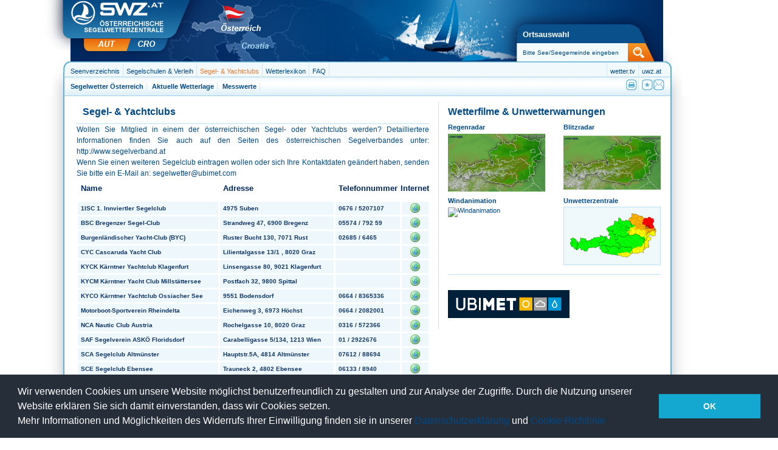

--- FILE ---
content_type: text/html; charset=UTF-8
request_url: http://www.swz.at/segel-und-yachtclubs/
body_size: 7286
content:
<!DOCTYPE html PUBLIC "-//W3C//DTD XHTML 1.0 Transitional//EN" "http://www.w3.org/TR/xhtml1/DTD/xhtml1-transitional.dtd"><html xmlns="http://www.w3.org/1999/xhtml">
<head>
<meta http-equiv="Content-Type" content="text/html; charset=UTF-8" />
<meta http-equiv="Content-Language" content="de-DE" />
<title>Segel- &amp; Yachtclubs | Segelwetter</title>
<meta name="copyright" content="ubimet, http://www.ubimet.com" /> 
<meta name="robots" content="index,follow" /> 
<meta name="description" content="Die österreichische Segelwetterzentrale - Auf swz.at finden Sie die aktuelle Wetterlage für Seen und Gewässer in Österreich speziell für Segler und Surfer" /> 
<meta name="keywords" content="segelwetter,österreich,seewetter,windkarten,wetter,wetterbericht" /> 

<link rel="shortcut icon" type="image/x-icon" href="/assets/images/swz.ico" />
<link href="/assets/css/reset.css?v=2" media="screen" rel="stylesheet" type="text/css" />
<link href="/assets/css/default.css?v=2" media="screen" rel="stylesheet" type="text/css" />

<script type="text/javascript" src="/assets/js/jquery.js?v=2"></script>
<script type="text/javascript" src="/assets/js/jquery.preload.js?v=2"></script>
<script type="text/javascript" src="/assets/js/map.js?v=2"></script>
<script type="text/javascript" src="/assets/js/jquery-ui.js?v=2"></script>
<script type="text/javascript" src="/assets/js/search.js?v=2"></script>
<script type="text/javascript" src="/assets/js/jquery.table.js"></script>
<script type="text/javascript">
    //<![CDATA[
$(document).ready(function() {
    		$('#list').tablesorter();
    	});    //]]>
</script>
    <link rel="stylesheet" type="text/css" href="//cdnjs.cloudflare.com/ajax/libs/cookieconsent2/3.0.3/cookieconsent.min.css" />
    <script src="//cdnjs.cloudflare.com/ajax/libs/cookieconsent2/3.0.3/cookieconsent.min.js"></script>
    <script>
        window.addEventListener("load", function(){
        window.cookieconsent.initialise({
          "palette": {
            "popup": {
              "background": "#252e39"
            },
            "button": {
              "background": "#14a7d0"
            }
          },
          "content": {
            "dismiss": "OK"
          },
          "elements": {
            "messagelink": '<span id="cookieconsent:desc" class="cc-message">Wir verwenden Cookies um unsere Website möglichst benutzerfreundlich zu gestalten und zur Analyse der Zugriffe. Durch die Nutzung unserer Website erklären Sie sich damit einverstanden, dass wir Cookies setzen.<br />Mehr Informationen und Möglichkeiten des Widerrufs Ihrer Einwilligung finden sie in unserer <a href="/assets/20180523 - UWZ AT - Datenschutzerklärung p 25.05.2018.pdf">Datenschutzerklärung</a> und <a href="/assets/20180523 - COOKIE-RICHTLINIE.pdf">Cookie-Richtlinie</a></span>'
          }
        })});
    </script>
</head>
<body>
	<div id="fb-root"></div>
<script>(function(d, s, id) {
var js, fjs = d.getElementsByTagName(s)[0];
if (d.getElementById(id)) return;
js = d.createElement(s); js.id = id;
js.src = "//connect.facebook.net/de_DE/sdk.js#xfbml=1&version=v2.3";
fjs.parentNode.insertBefore(js, fjs);
}(document, 'script', 'facebook-jssdk'));</script>

<script type="text/javascript">
  var _gaq = _gaq || [];
  _gaq.push(['_setAccount', 'UA-16733970-1']);
  _gaq.push(['_trackPageview']);

  (function() {
    var ga = document.createElement('script'); ga.type =
'text/javascript'; ga.async = true;
    ga.src = ('https:' == document.location.protocol ? 'https://ssl' :
'http://www') + '.google-analytics.com/ga.js';
    var s = document.getElementsByTagName('script')[0];
s.parentNode.insertBefore(ga, s);
  })();
</script>
<div id="container">

    <div style="display:none">
            <!-- BEGIN ADITIONTAG -->
        <!-- END ADITIONTAG -->
        </div>
    
	<div id="header">
		<div id="logo">
			<a href="http://www.swz.at"><img src="/assets/images/swz_logo.png" alt="SWZ.at" /></a>
			<div class="countrylink">
								<a class="AUT" href="http://swz.at"><img src="/assets/images/bg_logo_map_AUT_link.png" alt="" /></a>
				<a class="CRO" href="http://kroatien.swz.at"><img src="/assets/images/bg_logo_map_CRO_link.png" alt="" /></a>
				<a class="AUT_MAP" href="http://swz.at"><img src="/assets/images/bg_logo_map_AUT_MAP_link.png" alt="" /></a>
				<a class="CRO_MAP" href="http://kroatien.swz.at"><img src="/assets/images/bg_logo_map_CRO_MAP_link.png" alt="" /></a>
			</div>
			<div class="countrymap"><img src="/assets/images/bg_logo_map_AUT.png" alt="" /></div>
			<div id="searchbox">
			<div class="box">
	<h2>Ortsauswahl</h2>
	<div class="box_content">
		<div class="location_bar">			<div id="locations">
							</div>
		</div>
		<form method="post" action="">
			<input type="text" id="search_autocomplete" name="search" value="Bitte See/Seegemeinde eingeben" onclick="clearSearchbox(this);"/>
			<div class="boxsearch">
				<input type="image" name="dosearch" value="submit" src="/assets/images/boxsearch.png" alt="Suchen" />
			</div>
		</form>		
		<div id="search_autocomplete_pos" style="position:absolute;  top: 200px; left: -10px;"></div>
	</div>
</div>
<script type="text/javascript">
$('.choose').mouseover(function() {
	$('#locations').show();	
});
$('.choose').mouseout(function() {
	$('#locations').hide();	
});

$('#locations').mouseover(function() {
	$('#locations').show();	
});
$('#locations').mouseout(function() {
	$('#locations').hide();	
});


function clearSearchbox(field){
	console.log(field);
	var check = new Array();
	check[0] = 'Bitte See/Seegemeinde eingeben';
	check[1] = 'Benutzername';
	check[2] = 'Passwort';
	var found = 'false';
	var i = 0;
	if(field.value){
		while(found=='false' && i<check.length){
			if(field.value == check[i]){found='true';}
			i++;
		}	
		if(found=='true'){
			field.value='';
		}
	}
}
</script>
			</div>
		</div>
	
	<!--div id="premium_button">
		<a href="/benutzer/information/">
			<img src="/assets/images/premium_button_new.png" alt="Anmelden" />
		</a>
	</div-->	
	<div id="body">	
		<div id="top">
			<div id="topnavigation">
				<ul class="navigation">
    <li>
        <a title="Seenverzeichnis" href="/seenverzeichnis/">Seenverzeichnis</a>
    </li>
    <li>
        <a title="Segelschulen &amp; Verleih" href="/segelschulen-und-verleih/">Segelschulen &amp; Verleih</a>
    </li>
    <li class="active">
        <a title="Segel- &amp; Yachtclubs" href="/segel-und-yachtclubs/">Segel- &amp; Yachtclubs</a>
    </li>
    <li>
        <a title="Wetterlexikon" href="/wetterlexikon/">Wetterlexikon</a>
    </li>
    <li>
        <a title="FAQ" href="/faq/">FAQ</a>
    </li>
    <li>
        <a title="Österreichische Unwetterzentrale" class="page2" href="https://uwz.at/" target="_blank">uwz.at</a>
    </li>
    <li>
        <a title="Wetter aktuell für Österreich" class="page1" href="https://wetter.tv/" target="_blank">wetter.tv</a>
    </li>
</ul>			</div>
			
			<div id="topnavigation2">
				<div class="links">
					<ul class="navigation">
    <li>
        <a title="Segelwetter Österreich" href="http://www.swz.at">Segelwetter Österreich</a>
    </li>
    <li>
        <a title="Aktuelle Wetterlage" href="/aktuelle-wetterlage/">Aktuelle Wetterlage</a>
    </li>
    <li>
        <a title="Messwerte" href="/messwerte/">Messwerte</a>
    </li>
</ul>				</div>
				<div class="bookmarks">
					<!-- AddThis Button BEGIN -->
					<div class="addthis_toolbox addthis_default_style">
						<!-- <span class="addthis_separator">|</span>-->
						<a class="addthis_button_google_plusone" g:plusone:size="medium"></a>
						<a class="addthis_button_tweet" tw:via="twitter_username"></a>
						<a class="addthis_button_facebook_like" fb:like:width="115"></a>
						<a class="addthis_button_email"><img src="/assets/images/mail_icon.png" /></a>
						<a class="addthis_button_favorites"><img src="/assets/images/fav_icon.png" /></a>
						<a class="addthis_button_print"><img src="/assets/images/print_icon.png" /></a>
						<!-- <a class="addthis_button_facebook"><img src="/assets/images/fb_icon.png" /></a>
						<a class="addthis_button_expanded" href="http://www.addthis.com/bookmark.php?v=250&amp;username=xa-4bdfdff43189181b"><img src="/assets/images/more_icon.png" /><span style="font-weight:bold;">mehr</span></a> -->
					</div>
					<script type="text/javascript" src="http://s7.addthis.com/js/250/addthis_widget.js#username=xa-4bdfdff43189181b"></script>
					<!-- AddThis Button END -->
				</div>
			</div>
		</div>
		
		<div id="middle">
		                                            
			<div id="center">
								<div class="heading"><div class="left">Segel- & Yachtclubs</div></div>
<p>Wollen Sie Mitglied in einem der österreichischen Segel- oder Yachtclubs werden? Detailliertere Informationen finden Sie auch auf den Seiten des österreichischen Segelverbandes unter: <a title="Österreichischer Segel-Verband" target="_blank" href="http://www.segelverband.at">http://www.segelverband.at</a></p>
<p>Wenn Sie einen weiteren Segelclub eintragen wollen oder sich Ihre Kontaktdaten geändert haben, senden Sie bitte ein E-Mail an: <a title="mail" href="mailto:segelwetter@ubimet.com">segelwetter@ubimet.com</a></p>
<table class="list" id="list">
	<thead>
		<tr>
			<th>Name</th>
						<th>Adresse</th>
			<th>Telefonnummer</th>
			<th class="center">Internet</th>
		</tr>
	</thead>
	<tbody>
				<tr>
			<td>1ISC 1. Innviertler Segelclub  </td>
						<td>4975 Suben</td>
			<td>0676 / 5207107 </td>
			<td class="center"><a title="1ISC 1. Innviertler Segelclub  " target="_blank" href="http://www.segelclubsuben.info/"><img title="1ISC 1. Innviertler Segelclub  " alt="http://www.segelclubsuben.info/" src="/assets/images/web.png" /></a></td>
		</tr>
				<tr>
			<td>BSC Bregenzer Segel-Club  </td>
						<td>Strandweg 47, 6900 Bregenz</td>
			<td>05574 / 792 59</td>
			<td class="center"><a title="BSC Bregenzer Segel-Club  " target="_blank" href="http://www.bsc.or.at/jml/index.php"><img title="BSC Bregenzer Segel-Club  " alt="http://www.bsc.or.at/jml/index.php" src="/assets/images/web.png" /></a></td>
		</tr>
				<tr>
			<td>Burgenländischer Yacht-Club (BYC)  </td>
						<td>Ruster Bucht 130, 7071 Rust</td>
			<td>02685 / 6465</td>
			<td class="center"><a title="Burgenländischer Yacht-Club (BYC)  " target="_blank" href="http://www.byc.at/"><img title="Burgenländischer Yacht-Club (BYC)  " alt="http://www.byc.at/" src="/assets/images/web.png" /></a></td>
		</tr>
				<tr>
			<td>CYC Cascaruda Yacht Club  </td>
						<td>Lilientalgasse 13/1 , 8020 Graz</td>
			<td></td>
			<td class="center"><a title="CYC Cascaruda Yacht Club  " target="_blank" href="http://www.cascaruda.at/"><img title="CYC Cascaruda Yacht Club  " alt="http://www.cascaruda.at/" src="/assets/images/web.png" /></a></td>
		</tr>
				<tr>
			<td>KYCK Kärntner Yachtclub Klagenfurt  </td>
						<td>Linsengasse 80, 9021 Klagenfurt</td>
			<td></td>
			<td class="center"><a title="KYCK Kärntner Yachtclub Klagenfurt  " target="_blank" href="http://www.kyck.at/cms/"><img title="KYCK Kärntner Yachtclub Klagenfurt  " alt="http://www.kyck.at/cms/" src="/assets/images/web.png" /></a></td>
		</tr>
				<tr>
			<td>KYCM Kärntner Yacht Club Millstättersee  </td>
						<td>Postfach 32, 9800 Spittal</td>
			<td></td>
			<td class="center"><a title="KYCM Kärntner Yacht Club Millstättersee  " target="_blank" href="http://www.yachtclub.at/index.htm"><img title="KYCM Kärntner Yacht Club Millstättersee  " alt="http://www.yachtclub.at/index.htm" src="/assets/images/web.png" /></a></td>
		</tr>
				<tr>
			<td>KYCO Kärntner Yachtclub Ossiacher See  </td>
						<td>9551 Bodensdorf</td>
			<td>0664 / 8365336</td>
			<td class="center"><a title="KYCO Kärntner Yachtclub Ossiacher See  " target="_blank" href="http://www.kyco.at/1_5/"><img title="KYCO Kärntner Yachtclub Ossiacher See  " alt="http://www.kyco.at/1_5/" src="/assets/images/web.png" /></a></td>
		</tr>
				<tr>
			<td>Motorboot-Sportverein Rheindelta  </td>
						<td>Eichenweg 3, 6973 Höchst</td>
			<td>0664 / 2082001</td>
			<td class="center"><a title="Motorboot-Sportverein Rheindelta  " target="_blank" href="http://www.mbsv.at/"><img title="Motorboot-Sportverein Rheindelta  " alt="http://www.mbsv.at/" src="/assets/images/web.png" /></a></td>
		</tr>
				<tr>
			<td>NCA Nautic Club Austria  </td>
						<td>Rochelgasse 10, 8020 Graz</td>
			<td>0316 / 572366</td>
			<td class="center"><a title="NCA Nautic Club Austria  " target="_blank" href="http://www.nca.at/"><img title="NCA Nautic Club Austria  " alt="http://www.nca.at/" src="/assets/images/web.png" /></a></td>
		</tr>
				<tr>
			<td>SAF Segelverein ASKÖ Floridsdorf  </td>
						<td>Carabelligasse 5/134, 1213 Wien</td>
			<td>01 / 2922676</td>
			<td class="center"><a title="SAF Segelverein ASKÖ Floridsdorf  " target="_blank" href="http://www.segelzentrum-wien.at/SZW/index.htm"><img title="SAF Segelverein ASKÖ Floridsdorf  " alt="http://www.segelzentrum-wien.at/SZW/index.htm" src="/assets/images/web.png" /></a></td>
		</tr>
				<tr>
			<td>SCA Segelclub Altmünster  </td>
						<td>Hauptstr.5A, 4814 Altmünster</td>
			<td>07612 / 88694</td>
			<td class="center"><a title="SCA Segelclub Altmünster  " target="_blank" href="http://www.sc-altmuenster.com/5sca001.htm"><img title="SCA Segelclub Altmünster  " alt="http://www.sc-altmuenster.com/5sca001.htm" src="/assets/images/web.png" /></a></td>
		</tr>
				<tr>
			<td>SCE Segelclub Ebensee  </td>
						<td>Trauneck 2, 4802 Ebensee</td>
			<td>06133 / 8940</td>
			<td class="center"><a title="SCE Segelclub Ebensee  " target="_blank" href="http://www.scebensee.at/"><img title="SCE Segelclub Ebensee  " alt="http://www.scebensee.at/" src="/assets/images/web.png" /></a></td>
		</tr>
				<tr>
			<td>SCK Segelclub Kammersee  </td>
						<td>Inselweg 13, 4863 Seewalchen</td>
			<td>07662 / 57701</td>
			<td class="center"><a title="SCK Segelclub Kammersee  " target="_blank" href="http://www.sck.at/"><img title="SCK Segelclub Kammersee  " alt="http://www.sck.at/" src="/assets/images/web.png" /></a></td>
		</tr>
				<tr>
			<td>SCKT Segelclub Kronstorf  </td>
						<td>Waldstraße 8, 4470 Enns</td>
			<td>0732 / 7570 9531</td>
			<td class="center"><a title="SCKT Segelclub Kronstorf  " target="_blank" href="http://www.sckt.at/"><img title="SCKT Segelclub Kronstorf  " alt="http://www.sckt.at/" src="/assets/images/web.png" /></a></td>
		</tr>
				<tr>
			<td>SCM Segelclub Mattsee</td>
						<td>5163 Mattsee</td>
			<td>06217 / 5426</td>
			<td class="center"><a title="SCM Segelclub Mattsee" target="_blank" href="http://www.segelclub-mattsee.at/cms2/index.php"><img title="SCM Segelclub Mattsee" alt="http://www.segelclub-mattsee.at/cms2/index.php" src="/assets/images/web.png" /></a></td>
		</tr>
				<tr>
			<td>SCT Segelclub – Traunkirchen  </td>
						<td>Uferstrasse 22, 4801 Traunkirchen</td>
			<td>07617 / 3208</td>
			<td class="center"><a title="SCT Segelclub – Traunkirchen  " target="_blank" href="http://www.sc-traunkirchen.at/"><img title="SCT Segelclub – Traunkirchen  " alt="http://www.sc-traunkirchen.at/" src="/assets/images/web.png" /></a></td>
		</tr>
				<tr>
			<td>SCTWV Segelclub TWV Achensee  </td>
						<td>Scheidensteinstr. 23, 6060 Hall</td>
			<td>0676 / 88441492</td>
			<td class="center"><a title="SCTWV Segelclub TWV Achensee  " target="_blank" href="http://www.sctwv.at/"><img title="SCTWV Segelclub TWV Achensee  " alt="http://www.sctwv.at/" src="/assets/images/web.png" /></a></td>
		</tr>
				<tr>
			<td>SCUT Segelclub Union Tulln  </td>
						<td>3430 Tulln</td>
			<td></td>
			<td class="center"><a title="SCUT Segelclub Union Tulln  " target="_blank" href="http://www.scut.at/"><img title="SCUT Segelclub Union Tulln  " alt="http://www.scut.at/" src="/assets/images/web.png" /></a></td>
		</tr>
				<tr>
			<td>SSC Seehamer Segelclub  </td>
						<td>Hauptstraße 72, 5164 Seeham</td>
			<td>06217 / 7344</td>
			<td class="center"><a title="SSC Seehamer Segelclub  " target="_blank" href="http://www.ssc-seeham.at/"><img title="SSC Seehamer Segelclub  " alt="http://www.ssc-seeham.at/" src="/assets/images/web.png" /></a></td>
		</tr>
				<tr>
			<td>SSVS Steinbacher Sportverein, Sektion Segeln  </td>
						<td>Unterroith 34 , 4853 Steinbach</td>
			<td>07663 / 268</td>
			<td class="center"><a title="SSVS Steinbacher Sportverein, Sektion Segeln  " target="_blank" href="http://ssvs.110mb.com/index.php"><img title="SSVS Steinbacher Sportverein, Sektion Segeln  " alt="http://ssvs.110mb.com/index.php" src="/assets/images/web.png" /></a></td>
		</tr>
				<tr>
			<td>SU-YCS Sportunion-Yachtclub Seewind  </td>
						<td>Postfach 45, 1218 Wien</td>
			<td>0680 / 13 23 752</td>
			<td class="center"><a title="SU-YCS Sportunion-Yachtclub Seewind  " target="_blank" href="http://www.ycs.at/"><img title="SU-YCS Sportunion-Yachtclub Seewind  " alt="http://www.ycs.at/" src="/assets/images/web.png" /></a></td>
		</tr>
				<tr>
			<td>SV-Reutte, Zweigverein Segeln  </td>
						<td>Franz Linserweg 3a, 6600 Pflach</td>
			<td>0676 / 88770200</td>
			<td class="center"><a title="SV-Reutte, Zweigverein Segeln  " target="_blank" href="http://www.svr-segeln.com/"><img title="SV-Reutte, Zweigverein Segeln  " alt="http://www.svr-segeln.com/" src="/assets/images/web.png" /></a></td>
		</tr>
				<tr>
			<td>SVW-YS Sportverein Weyregg am Attersee, Sektion Yachtsport  </td>
						<td>Wachtbergstr 24 , 4852 Weyregg</td>
			<td>07664 / 2294</td>
			<td class="center"><a title="SVW-YS Sportverein Weyregg am Attersee, Sektion Yachtsport  " target="_blank" href="http://www.svwys.at/"><img title="SVW-YS Sportverein Weyregg am Attersee, Sektion Yachtsport  " alt="http://www.svwys.at/" src="/assets/images/web.png" /></a></td>
		</tr>
				<tr>
			<td>SYC Salzburger Yachtclub  </td>
						<td>Wallerseestraße 4, 5201 Seekirchen</td>
			<td></td>
			<td class="center"><a title="SYC Salzburger Yachtclub  " target="_blank" href="http://syc.brain-three.at/"><img title="SYC Salzburger Yachtclub  " alt="http://syc.brain-three.at/" src="/assets/images/web.png" /></a></td>
		</tr>
				<tr>
			<td>SYCS Segel-u.Yachtclub Steiermark  </td>
						<td>Andritzer Reichsstraße 27, 8045 Graz-St. Veit</td>
			<td>0316 / 696600</td>
			<td class="center"><a title="SYCS Segel-u.Yachtclub Steiermark  " target="_blank" href="http://www.sycs.org/"><img title="SYCS Segel-u.Yachtclub Steiermark  " alt="http://www.sycs.org/" src="/assets/images/web.png" /></a></td>
		</tr>
				<tr>
			<td>Union-Yacht-Club Attersee  </td>
						<td>4864 Attersee, 4020 Aufham 35</td>
			<td>07666 / 7302</td>
			<td class="center"><a title="Union-Yacht-Club Attersee  " target="_blank" href="http://www.uycas.at/"><img title="Union-Yacht-Club Attersee  " alt="http://www.uycas.at/" src="/assets/images/web.png" /></a></td>
		</tr>
				<tr>
			<td>UYC Union Yacht Club Neusiedlersee  </td>
						<td>Seegelände 4, 7100 Neusiedl am See</td>
			<td>02167 / 8803</td>
			<td class="center"><a title="UYC Union Yacht Club Neusiedlersee  " target="_blank" href="http://www.uycns.at/"><img title="UYC Union Yacht Club Neusiedlersee  " alt="http://www.uycns.at/" src="/assets/images/web.png" /></a></td>
		</tr>
				<tr>
			<td>UYCMa Union Yacht Club Mattsee  </td>
						<td>Schwarzenbergpromenade 47, 5026 Salzburg</td>
			<td></td>
			<td class="center"><a title="UYCMa Union Yacht Club Mattsee  " target="_blank" href="http://www.uyc-mattsee.at/"><img title="UYCMa Union Yacht Club Mattsee  " alt="http://www.uyc-mattsee.at/" src="/assets/images/web.png" /></a></td>
		</tr>
				<tr>
			<td>UYCMo Union Yacht Club Mondsee  </td>
						<td>Am Ostufer 245, 5310 Mondsee</td>
			<td>06232 / 3980</td>
			<td class="center"><a title="UYCMo Union Yacht Club Mondsee  " target="_blank" href="http://www.uyc-mondsee.at/"><img title="UYCMo Union Yacht Club Mondsee  " alt="http://www.uyc-mondsee.at/" src="/assets/images/web.png" /></a></td>
		</tr>
				<tr>
			<td>UYCNf Union Yacht Club Neufeldersee  </td>
						<td>Neue Hutweide 13, 2491 Neufeld an der Leitha</td>
			<td>01 / 310118411</td>
			<td class="center"><a title="UYCNf Union Yacht Club Neufeldersee  " target="_blank" href="http://www.uycnf.at/"><img title="UYCNf Union Yacht Club Neufeldersee  " alt="http://www.uycnf.at/" src="/assets/images/web.png" /></a></td>
		</tr>
				<tr>
			<td>UYCWg Union Yachtclub Wolfgangsee  </td>
						<td>Mondseerstraße 27, 5340 St. Gilgen</td>
			<td>06227 / 2542</td>
			<td class="center"><a title="UYCWg Union Yachtclub Wolfgangsee  " target="_blank" href="http://www.uyc-wolfgangsee.at/"><img title="UYCWg Union Yachtclub Wolfgangsee  " alt="http://www.uyc-wolfgangsee.at/" src="/assets/images/web.png" /></a></td>
		</tr>
				<tr>
			<td>UYCWö Union Yacht Club Wörthersee  </td>
						<td>9360 Friesach</td>
			<td></td>
			<td class="center"><a title="UYCWö Union Yacht Club Wörthersee  " target="_blank" href="http://www.uycwoe.at/"><img title="UYCWö Union Yacht Club Wörthersee  " alt="http://www.uycwoe.at/" src="/assets/images/web.png" /></a></td>
		</tr>
				<tr>
			<td>WSCW Wasser-Sport-Club-Wiesinger  </td>
						<td>Seestraße 9, 4865 Nussdorf am Attersee</td>
			<td>07666 / 8094</td>
			<td class="center"><a title="WSCW Wasser-Sport-Club-Wiesinger  " target="_blank" href="http://www.wiesinger.at/wscw/"><img title="WSCW Wasser-Sport-Club-Wiesinger  " alt="http://www.wiesinger.at/wscw/" src="/assets/images/web.png" /></a></td>
		</tr>
				<tr>
			<td>WYC Wiener Yacht Club  </td>
						<td>An der Oberen Alten Donau 92, 1210 Wien</td>
			<td>01 / 2786385</td>
			<td class="center"><a title="WYC Wiener Yacht Club  " target="_blank" href="http://www.wyc.at/"><img title="WYC Wiener Yacht Club  " alt="http://www.wyc.at/" src="/assets/images/web.png" /></a></td>
		</tr>
				<tr>
			<td>YCA Yacht Club Austria  </td>
						<td>Lederergasse 88, 4020 Linz</td>
			<td>0732 / 781086</td>
			<td class="center"><a title="YCA Yacht Club Austria  " target="_blank" href="http://www.yca.at/"><img title="YCA Yacht Club Austria  " alt="http://www.yca.at/" src="/assets/images/web.png" /></a></td>
		</tr>
				<tr>
			<td>YCB Yacht Club Bregenz  </td>
						<td>Seglerweg 7, 6901 Bregenz</td>
			<td>05574 / 742401</td>
			<td class="center"><a title="YCB Yacht Club Bregenz  " target="_blank" href="http://www.ycb.at/"><img title="YCB Yacht Club Bregenz  " alt="http://www.ycb.at/" src="/assets/images/web.png" /></a></td>
		</tr>
				<tr>
			<td>YCBb Yachtclub Breitenbrunn  </td>
						<td>Seebad, 7091 Breitenbrunn</td>
			<td>02683 / 70092</td>
			<td class="center"><a title="YCBb Yachtclub Breitenbrunn  " target="_blank" href="http://www.ycbb.at/"><img title="YCBb Yachtclub Breitenbrunn  " alt="http://www.ycbb.at/" src="/assets/images/web.png" /></a></td>
		</tr>
				<tr>
			<td>YCH Yachtclub Hard  </td>
						<td>Lochbachstraße 14, 6971 Hard</td>
			<td></td>
			<td class="center"><a title="YCH Yachtclub Hard  " target="_blank" href="http://www.ych.at/"><img title="YCH Yachtclub Hard  " alt="http://www.ych.at/" src="/assets/images/web.png" /></a></td>
		</tr>
				<tr>
			<td>YCI Yacht Club Illmitz  </td>
						<td>Platanengasse 24, 2333 Leopoldsdorf</td>
			<td>02235 / 47826</td>
			<td class="center"><a title="YCI Yacht Club Illmitz  " target="_blank" href="http://members.aon.at/yci/"><img title="YCI Yacht Club Illmitz  " alt="http://members.aon.at/yci/" src="/assets/images/web.png" /></a></td>
		</tr>
				<tr>
			<td>YCM Yachtclub Mörbisch  </td>
						<td>Rathausplatz 6, 7011 Siegendorf</td>
			<td></td>
			<td class="center"><a title="YCM Yachtclub Mörbisch  " target="_blank" href="http://www.yc-moerbisch.at/"><img title="YCM Yachtclub Mörbisch  " alt="http://www.yc-moerbisch.at/" src="/assets/images/web.png" /></a></td>
		</tr>
				<tr>
			<td>YCP Yachtclub Podersdorf  </td>
						<td>St. Christophorus Nr. 9, 7141 Podersdorf am See</td>
			<td></td>
			<td class="center"><a title="YCP Yachtclub Podersdorf  " target="_blank" href="http://www.ycpodersdorf.at/"><img title="YCP Yachtclub Podersdorf  " alt="http://www.ycpodersdorf.at/" src="/assets/images/web.png" /></a></td>
		</tr>
				<tr>
			<td>YCRhd Yachtclub Rheindelta  </td>
						<td>Hafenstraße 22, 6972 Fußach</td>
			<td></td>
			<td class="center"><a title="YCRhd Yachtclub Rheindelta  " target="_blank" href="http://www.ycrhd.com/A2/"><img title="YCRhd Yachtclub Rheindelta  " alt="http://www.ycrhd.com/A2/" src="/assets/images/web.png" /></a></td>
		</tr>
				<tr>
			<td>YCV Yacht Club Velden  </td>
						<td>Seecorso 19, 9220 Velden</td>
			<td>0664 / 4620472</td>
			<td class="center"><a title="YCV Yacht Club Velden  " target="_blank" href="http://www.ycv.at/"><img title="YCV Yacht Club Velden  " alt="http://www.ycv.at/" src="/assets/images/web.png" /></a></td>
		</tr>
				<tr>
			<td>YCW Yachtclub Weiden  </td>
						<td>Seebad 3, 7121 Weiden/See</td>
			<td>02167 / 40194</td>
			<td class="center"><a title="YCW Yachtclub Weiden  " target="_blank" href="http://www.ycw.at/"><img title="YCW Yachtclub Weiden  " alt="http://www.ycw.at/" src="/assets/images/web.png" /></a></td>
		</tr>
				<tr>
			<td>YCZ Yachtclub Zell am See  </td>
						<td>Thumersbacher Straße 22, 5700 Zell am See</td>
			<td></td>
			<td class="center"><a title="YCZ Yachtclub Zell am See  " target="_blank" href="http://www.yachtclub-zell.at/"><img title="YCZ Yachtclub Zell am See  " alt="http://www.yachtclub-zell.at/" src="/assets/images/web.png" /></a></td>
		</tr>
				<tr>
			<td>YES Yachtclub des Eisenbahnersports</td>
						<td>Seebad 5, 7121 Weiden am See</td>
			<td>01 / 4062505</td>
			<td class="center"><a title="YES Yachtclub des Eisenbahnersports" target="_blank" href="http://yes.or.at"><img title="YES Yachtclub des Eisenbahnersports" alt="http://yes.or.at" src="/assets/images/web.png" /></a></td>
		</tr>
			</tbody>
</table>
				
			</div>
			
			<div id="right">	
				<div id="weathermovies">
										<h1>Wetterfilme &amp; Unwetterwarnungen</h1>
					<div id="warningsMaps">			
						<div class="map3">
							<h3><a title="Regenradar" target="_blank" href="https://wetter.tv/de-AT/rn">Regenradar</a></h3>
							<a title="Regenradar" target="_blank" href="https://wetter.tv/de-AT/rn">
														<img title="Regenradar" class="animation" src="http://image.ubimet.com/wettertv/rain_radar/austria/last_animated_preview.gif" alt="Regenanimation" /></a>
						</div> 						<div class="map2">
							<h3><a title="Blitzradar" target="_blank" href="https://wetter.tv/de-AT/rb">Blitzradar</a></h3>
							<a title="Blitzradar" target="_blank" href="https://wetter.tv/de-AT/rb">
																<img title="Blitzradar" class="animation" src="http://image.ubimet.com/wettertv/lightning/austria/last_animated_preview_presse.gif" alt="Blitzanimation" />
							</a>						</div>
						<br class="clear" />

						<div class="map1">
							<h3><a title="Windanimation" target="_blank" href="https://wetter.tv/de-AT/rw">Windanimation</a></h3>
							<a title="Windanimation" target="_blank" href="https://wetter.tv/de-AT/rw">
																<img title="Windanimation" class="animation" src="http://image.ubimet.com/wettertv/animations/austria/austria_particle_20260124_animated.gif" alt="Windanimation" />
							</a>
						</div>
						<div class="map4">
							<h3><a title="Unwetterzentrale" target="_blank" href="https://uwz.at">Unwetterzentrale</a></h3>
							<a title="Unwetterzentrale" target="_blank" href="https://uwz.at">
																<div><img title="Österreichische Unwetterzentrale" class="animation_uwz" src="https://uwz.at/outwards/at/current_wetter_tv_148_86.png" alt="Unwetterzentrale" /></a></div>
						</div>
					</div>
										<br class="clear" />
				</div>
				<a title="UBIMET GmbH" target="_blank" href="https://www.ubimet.com"><img title="UBIMET GmbH" src="/assets/images/ubimet.jpg" alt="UBIMET GmbH" /></a>
	
	           <p>&nbsp;</p>
	           
	                                                                
                
			</div>
	
			<br class="clear" />
		</div>
		
		<div id="ending"></div>
		<div id="bottom">
			<div id="footer"><a title="Impressum" href="/impressum/">Impressum</a> | <a title="Kontakt" href="/kontakt/">Kontakt</a> | <a href="/assets/20180523 - UWZ AT - Datenschutzerklärung p 25.05.2018.pdf">Datenschutzerklärung</a> | <a href="/assets/20180523 - COOKIE-RICHTLINIE.pdf">Cookie-Richtlinie</a> | <a title="AGB" href="/assets/20180523 - UWZ AT - AGB u Nutzungsbedingungen p 25.05.2018.pdf">AGB</a> | <a class="addthis_button_email nospan" style="padding:0px margin:0px; display:inline" title="Email">Seite weiterempfehlen</a></div>
		</div>
	</div>
</div>

<div class="skyscrapper">


<!-- Ad-Server Tag Start Skyscrapper -->
<script type="text/javascript">
// <![CDATA[
  //var rn = new String (Math.random());
  //var rns = rn.substring (2, 11);
  //document.write('<script type="text/javascript" src="http://a.wetter.tv/werbung/?request=javascript&size=6&zone=swz&cb='
  //	+ (window['ads_server_cb'] ? window['ads_server_cb'] : '')+'&'+rns+'"></scr'+'ipt>');
	
  $(document).ready(function(){
 
  	if($("#topnavigation .navigation li a.page1").length != 0){
  		$("#topnavigation .navigation li a.page1")[0].parentNode.setAttribute("class","page1");
  		$("#topnavigation .navigation li a.page2")[0].parentNode.setAttribute("class","page2");
  	}else{  	
	  	$("#topnavigation .navigation li a.page3")[0].parentNode.setAttribute("class","page1_croatia");
	  	$("#topnavigation .navigation li a.page4")[0].parentNode.setAttribute("class","page2_croatia");
	}
  });
// ]]>
	
</script>

    <!-- Ad-Server Tag End Skyscrapper -->
</div>


<!-- OEWA VERSION="1.5"-->       
<script type="text/javascript">
//<![CDATA[
var OEWA="http://uwz.oewabox.at/cgi-bin/ivw/CP/RedCont/Wetter/Segelwetter/swz.at/";
document.write("<div><img src=\""+OEWA+"?r="+escape(document.referrer)+"&d="+(new Date()).getTime()+"\" width=\"1\" height=\"1\" alt=\"\" /></div>");
//]]>
</script>
<!-- /OEWA -->

</body>
</html>



--- FILE ---
content_type: text/css
request_url: http://www.swz.at/assets/css/default.css?v=2
body_size: 11511
content:
body {
	background:url(../images/bg_body.png) no-repeat;
	margin-left:70px;
	background-color:#fff;
	padding:0px;
	color:#004988;
	font-family: Arial, Verdana, Helvetica, Geneva, sans-serif;
	font-size:11px;
	line-height:1em;
}

h1 {
	font-size:14px;
	margin:0px;
	padding:0px;
}

h2 {
	font-size:12px;
	font-weight:normal;
}
p {
	font-size:12px;
	line-height:1.5em;
	text-align:justify;
}

input, select {
	border:1px solid #004888;
	background-color:#fff;
	margin:5px 0px;
}

a:link, a:visited {
	color:#004988;
	text-decoration:none;
	margin-top:3px;
}

a:hover {
	/*text-decoration:underline;*/
	color:#EB690C;
}

.smallfont {
	font-size: 50%;
}

.upgradeAccount { font-size:larger; font-weight:bolder; }

#createNew, #useExisting { margin-left: -1px; }

#container {
	width:1030px;
	margin:0px;
}

#header {
	background:url(../images/header_new.png) no-repeat 45px;
	margin-left: 1px;
	height:100px; /* zum testen */
}

#logo {
	/*background:url(../images/bg_logo.png) top left no-repeat;*/
	width:275px;
	height:100px;
	float:left;
}

#logo > a > img {
	position: relative;
	z-index: 100;
	top: -5px;
}

#logo > .countrylink > .AUT {
	z-index: 10;
	position: absolute;
	top: 60px;
	left: 138px;
}

#logo > .countrylink > .CRO {
	z-index: 10;
	position: absolute;
	top: 60px;
	left: 208px;	
}

#logo > .countrylink > .AUT_MAP {
	z-index: 11;
	position: absolute;
	top: 5px;
	left: 320px;
}

#logo > .countrylink > .CRO_MAP {
	z-index: 11;
	position: absolute;
	top: 50px;
	left: 370px;	
}

#logo > .countrymap {
	z-index: 5;
	position: absolute;
	top: -7px;
	left: 77px;
}

#searchbox {
	position:absolute;
	bottom:0px;
	background:url(../images/bg_searchbox.png) bottom no-repeat;
	top: 11px;
	left: 810px;
	width:310px;
	height:90px;	
}

#searchbox .box {
	padding-left:5px;
	position:absolute;
	bottom:0px;
	left:45px;
	width:200px;
	height:65px;
}

#searchbox .box h2 {
	position:absolute;
	top:8px;
	padding-top:7px;
	margin:0px;
	font-size:13px;
	text-align:center;
	font-weight:bold;
	color:#fff;
}

#searchbox .box_content {
	position:absolute;
	bottom:4px;
	text-align:left;
	width:200px;
	height:65px;
}

#searchbox .box_content input {
	position:absolute;
	bottom:0px;
	background:none;
	border:none;
	color:#004B88;
	font-size:10px;
	width:200px;
	margin-left: -10px;
	padding:0px 0px 0px 10px;
}

#searchbox .boxsearch input{
	position:absolute;
	top:40px;
	right:0px;
	width:19px;
	height:18px;
}

#body{
	clear:both;
	width:1076px;
	height:1000px;
}

#top{
	/*background:url(../images/bg_top.png) no-repeat;*/
	padding:1px 0 0 15px;
}

#middle{
	/*background:url(../images/bg_middle.png) repeat-y; */
	background:url('/assets/images/bg_middle.png') repeat-y scroll 0 0 #FFF;
	padding-left:50px;
	margin-left: 3px;
}

#bottom{
	clear:both;
	background:url(../images/bg_bottom.png) no-repeat scroll 3px -10px;
	height:29px;
	padding-left:34px;
}

#premium_button {
	position:absolute;
	/*top:681px;*/
	top: 640px;
	left:975px;
	z-index:1;
}

#premium_button_croatia {
	position:absolute;
	/*top:681px;*/
	top: 555px;
	left:975px;
	z-index:1;
}

#premium_features {
	margin-top: 30px;
	width:580px;
	height:199px;
	background-image:url(/assets/images/premium_info_features.png);
	background-repeat:no-repeat;
}

#premium_features ul {
	margin-left:215px!important;
	width:260px;
	padding-top:55px!important;
	padding-left:12px;
	list-style:disc;
	list-style:outside; 
}

#premium_features ul li {
	padding:0 0 5px 0;
}

#premium_types {
	height:140px;
	line-height: 12px;
	font-family:sans-serif;
	background-image:url(/assets/images/premium_info_types.png);
	background-repeat:no-repeat;
}

#premium_types div {
	float:left;
	width:198px;
	height:135px;
}

#premium_types a {
	text-decoration:underline;
	color:#7ea3c7;
}

#premium_types .year {
	width:160px;
	height:140px;
	padding-top:42px!important;
	padding-left:16px;
	font-size:10px;
	margin-right:28px;
	text-align:center;
	font-weight:bold;
	float:left;
}

#premium_types big {
	font-size:15px;
	padding-left:10px;
	line-height: 20px;
}

#premium_types img {
	float:left;
	margin-right:5px;
	margin-bottom:5px;
}

#premium_types .thirtydays {
	width:160px;
	height:140px;
	padding: 18px 0 0 6px;
	margin-right: 20px;
	font-size:10px;
	font-weight:bold;
	float:left;
}

#premium_types .uniqa {
	width:170px;
	height:110px;
	font-size:10px;
	padding:17px 0 0 10px;
	text-align:center;
	font-weight:bold;
	float:left;
}


#premium_types strong {
	color:#e97a10;
}

#premium_types_croatia {
	height:140px;
	background-image:url(/assets/images/premium_info_types_croatia.png);
	background-repeat:no-repeat;
}

#premium_types_croatia .tendays{
	width:100%;
	height:140px;
	padding-top:62px!important;
	padding-left:16px;
	font-size:10px;
	margin-right:28px;
	line-height: 1.5em;
	text-align:left;
	font-weight:bold;
	float:left;
}

#premium_types_croatia .tendays a {
	position:absolute;
	right:15px;
	text-align:right;
	text-decoration:underline;
	color:#7ea3c7;
	text-align:right;
}

#topnavigation {
	background: url(../images/menubar1.png) no-repeat;
	padding-left:25px; 
	width:1037px;
	height:26px;
	/*border-bottom:1px solid #60B2D5;*/
}

#topnavigation2 {
	background: url(../images/menubar2.png) no-repeat;
	width:1037px;
	height:31px;
	/*border-bottom:1px solid #60B2D5;*/
}

#topnavigation ul {
	margin:0px;
	list-style:none;
	display:inline;
	position:relative;
	line-height: 26px;
}

.navigation {
	padding: 6px 25px;
}

#topnavigation li {
	list-style:none;
	float:left;
	height:24px;
}

#topnavigation li a {
	float:left;
	padding:0px 5px;
	border-right: 1px solid #CFE7F3;
	height:22px;
}

#topnavigation li a:hover{
	color:#EA7A29;
	text-decoration:none;
}

#topnavigation .active a {
	color: #EA7A29;
}

/* links österreich */
#topnavigation .navigation li.page1 {
	/*margin-left: 242px;*/
	height:26px;
	float:right;
}

#topnavigation .navigation li.page1 a{
	height:22px;
	border-left: 1px solid #CFE7F3;
}

#topnavigation .navigation li.page2 {
	height:24px;
	float:right;
	margin-right:55px;
}

#topnavigation .navigation li.page2 a{
	height:22px;
	border-right: none;
}

/* links kroatien */

#topnavigation .navigation li.page1_croatia {
	/*margin-left: 242px;*/
	height:26px;
	float:right;
}

#topnavigation .navigation li.page1_croatia a{
	height:22px;
	border-left: 1px solid #CFE7F3;
}

#topnavigation .navigation li.page2_croatia {
	height:24px;
	float:right;
	margin-right:55px;
}

#topnavigation .navigation li.page2_croatia a{
	height:22px;
	border-right: none;
}

#topnavigation2 .active a {
	color: #EA7A29;
}

#topnavigation2 ul {
	position:relative;
	list-style:none;
	display:inline;
	line-height: 31px;
}

#topnavigation2 li {
	padding:0px;
	display:inline;
}

#topnavigation2 li a {
	font-weight:bold;
	display:inline;
	padding:0px 5px;
	border-right: 1px solid #CFE7F3;
}

#topnavigation2 .links {
	float:left;
	display:block;
}

#topnavigation2 .bookmarks {
	float:right;
	display:block;
	line-height:10px;
	/*border-left:1px solid #8DC8E1;*/
	text-align:right;
	padding-right:10px;
}

.addthis_toolbox {
	padding: 3px 20px 4px 5px;
}

.addthis_toolbox a{
	float:right;
}

.addthis_toolbox a img{
	border: 0px;
}

.addthis_toolbox .addthis_button_expanded {
	padding-right: 5px;	
}

.addthis_button_email{
	border-left: 1px solid #CFE7F3;
}

.addthis_button_print {
	margin-right: 5px;
	padding-right: 2px;
	border-right: 1px solid #CFE7F3;
}

.addthis_button_expanded span {
	margin-left: 5px;
	float: right;
	padding-top: 4px;
}

.addthis_button_expanded img {
	padding-top: 3px;
}

#legend {
	padding-left:10px;
}

#legend ul {
	margin-top:5px;
	padding:0px;
}

#legend li {
	list-style:none;
	display:block;
	float:left;
	height:20px;
	padding:0px;
	margin-right:5px;
}
/*
#legend li img {
	//position:relative;
	//top:8px;
	height:20px;
}*/

#legend li a:hover {
	text-decoration:none;
}

#center {
	float:left;
	width:580px;
	background-color:#fff;
	position:relative;
	margin:20px 0 0 2px;
}

#center h1 {
	padding: 20px 0 10px 0;
}

#center h2 {
	font-size: 14px;
	padding: 5px 5px;
	font-weight: 600;
	line-height: 15px;
	/* border-bottom: 1px solid #16609B;*/
}

#center .heading {
	border-bottom:1px solid #BEE0F4;
	width:100%;
	height:25px;
}

#center .heading .right {
	float:right;
	height:20px;
	padding: 0;
	margin:0;
}

#center .heading .left {
	font-size:16px;
	font-weight:bold;
	float:left;
	padding-left:10px;
}

#profile .left{
	width:60%;
}

#profile .right{
	width:215px;
	text-align:right;
}

#profile table {
	margin: 0px;
	padding: 0px;
	width:100%;
}

#profile #profile_2{
	border-right:1px solid #BEE0F4;
}

#profile #profile_2:hover{
	border-right:2px solid #62B9E5;
}

#profile .right td{
	padding-left:4px;
	padding-right:4px;
	border-left:1px solid #BEE0F4;
}

#profile .right td:hover {
	border:2px solid #62B9E5;
}

#profile .right .hint {
  display:none;
  position: absolute;
  left:5px;
  top: -17px;
  width: 200px;
  /*margin-top: -4px;
  border: 1px solid #BEE0F4;
  padding: 10px 12px;
  background-color: #ffc;*/
}

#updated .right{
	font-size: 12px;
	font-weight: bold;
	padding-right: 10px;
}

/* begin mine */
.change_profile {
	padding-top:2px;
	float: right;
	cursor: pointer;
}

.change_profile img {
	margin-left: 2px;
	padding: 0px;
	border: 0px;
	background-color:#fff;
}


.change_profile_active {
	padding-top:2px;
	float: right;
	cursor: pointer;
	background-color:#BEE0F4;
}

/* end of mine */ 

#profile .right tr{
	padding:0px;
}

/*#content {
	background-color:#fff;
}

#content h1 {
	font-size:12px;
	margin-bottom:10px;
}

#content h2 {
	margin:10px 0px;
	font-weight:bold;
}

#content p {
	margin:5px 0px;
}

#content .ul {
	margin:10px 0px;
}

#content .ul li {
	list-style:inside;
	padding:5px;
}

#content .box {
	border:1px solid #004888;
	padding:0px;
}

#content .noborder {
	border-width:0px;
}

#content .box h2 {
	background-color:#004888;
	color:#fff;
	padding:5px;
	margin:0px;
	font-size:11px;
	text-align:center;
	text-transform:uppercase;
	font-weight:bold;
}

#content .box_content {
	padding:10px;
	text-align:left;
	background-color:#EFF6FB;
}

#content .box_content .location_bar {
	font-weight:bold;
	position:relative;
}

#content a {
	font-weight:bold;
}

#content .box_content span {
	display:block;
	font-size:10px;
	text-align:left;
	font-weight:normal;
}

#content .box_content .underline {
	display:block;
	font-size:10px;
	text-align:left;
	font-weight:normal;	
}

#content .left {
	float:left;
	width:300px;
}

#content .right {
	float:right;
	width:270px;
}

#content .small_left {
	float:left;
	width:49%;
}

#content .small_right {
	float:right;
	width:49%;
}

#content .wettertv {
	margin-bottom:20px;
}

#content .wettertv a {
	text-decoration:none;
}

#content .wettertv a:hover {
	text-decoration:none;
}

#content .wettertv img {
	position:relative;
	top:6px;
	left:5px;
}

#content .wettertv span {
	display:none;
}

#content .profile ul {
	padding:0px;
	margin:0px;
	list-style:none;
	height:40px;
}

#content .profile li {
	list-style:none;
	display:inline;
	/*border:1px solid #004888;
	border-right-width:0px;
	padding:7px 3px;
	cursor:pointer;
}*/

#content .profile li:hover {
	/*background-color:#004888;*/
}

#content .profile li img {
	position:relative;
	top:8px;
}

#content .profile .last {
	/*border-right-width:1px;*/
}

#content .profile table {
	width:100%;
	margin-top:3px;
}

#content .profile td {
	text-align:center;
	padding:3px;
	cursor:pointer;

}

#content .profile td:hover {
	background-color:#004888;
}

#content .first {
	float:left;
	width:33%;
}

#content .second {
	float:left;
	width:34%;
}

#content .third {
	float:right;
	width:33%;
}

#locations {
	position:absolute;
	left:73px;
	width:140px;
	border:1px solid #ccc;
	background-color:#fff;
	z-index:100;
	display:none;
}

#locations a {
	display:block;
	margin:5px;
}

#loginForm {
	margin-bottom: 15px;
}
#loginForm a {
	color: #728BA9;
	padding:4px;
}

#loginForm .field {
	width:180px;
}

#forecast {
	width:100%;
	margin-top:20px;
}

#forecast .first, #forecast .second, #forecast .third {
	width:33.3%;
	text-align:center;
	/*padding:10px;*/
}

#forecast .first {
	/*border-left:1px solid #fff;*/
	float:left;
	/*width:35%;*/
}

#forecast .second {
	/*border-left:1px solid #fff;
	border-right:1px solid #fff;*/
	/*margin:0 30% 0 25%;
	padding-left:35px;*/
	float:left;
}

#forecast .third {
	/*border-right:1px solid #fff;*/
	float:left;
	/*width:35%;*/
}

#forecast span {
	display:block;
	margin:0px;
	padding:5px 0 0 15px;
	/*text-transform:uppercase;*/
	font-weight:bold;
	font-size:12px;
	margin-bottom:5px;
}

#forecast .first span, #forecast .third span{
	border-left:1px solid #BFE1F4;
	border-right:1px solid #BFE1F4;
}

#forecast .map_url span{
	border-top:1px solid #BFE1F4;
	padding:5px 0 1px 0;
}

#map_content{
	clear:both;
	margin:0px;
	padding-left:0px;
}

#clock {
	width: 578px;
	margin-bottom: 10px;
	height: 25px;
	border-left: 1px solid #BEE0F4;
	border-right: 1px solid #BEE0F4;
}

#clock .time {
	width: 42px;
	display: block;
	float: left;
	font-family:'Arial Narrow', 'Nimbus Sans L', sans-serif;
	text-align: center;
	cursor: pointer;
	font-size: 8pt;
	font-weight: bold;
	padding: 5px 1px;
	border-left: 1px solid #A8D4E8;
	border-top: 4px solid #6CABD1;
	border-bottom: 1px solid #A8D4E8;
}

#clock .today {
	background-color: #EEF7FB;
	color: #00285E;
}

#clock .otherday {
	background-color: #F7FBFD;
	color: #62B9E5;
	/* border-bottom: 1px solid #CFE8F3; */ /* they should have another border than the 'today' divs */
}

#clock .noLineLeft .time {
	border-left: 0px;
}

#clock .lineLeft .time {
	border-left: 1px solid #527CA1;
	width:39px;
}

#clock .today .time:hover {
	background-color:#014888;
	color:#FFF;
}

#clock .otherday .time:hover {
	background-color:#62B9E5;
	color:#FFF;
}

.marker_timeline {
	position: relative;
	height:0px;
	top: -8px;
	/*margin-left: 265.6px;*/
}

.marker_timeline_croatia {
	position: relative;
	height:0px;
	top: -8px;
	/*margin-left: 265.6px;*/
} 

#map_content .box {
	padding: 0px 15px 10px 0px;
	width: 578px;
	margin-top: 35px;
}

#map_content .box_content {
	padding:0 5px 0 10px;
	margin:0px;
	line-height:15px;
}
/*
#map_content .box h2 {
	background-color: #004888;
	color: #FFF;
	font-size: 11px;
	font-weight: bold;
	margin-bottom: 5px;
	padding: 5px;
	text-align: center;
	text-transform: uppercase;
}*/


/*
#map_content table {
	width:100%;
	background-color:#efefef;
	border:1px solid #014888; //
	border-collapse:collapse; //
}

#map_content table td {
	padding:10px;
	text-align:center;
	border:1px solid #014888;
}

#map_content table .time {
	cursor:pointer;
}

#map_content table .active {
	background-color:#014888;
	color:#fff;
}
*/

#map {
	position:relative;
	top:0px;
	min-height:120px;
	/*padding:5px;
	border:1px solid #004888;*/
}

#map #mappoints {
	position:absolute;
	display:none;
	left:5px;
	top:5px;
}

#map a.point {
	position:absolute;
	top:0px;
	left:0px;
}

#map a.point:link, #map a.point:visited, #map a.point:focus, #map a.point:hover {
	text-decoration:none;
	color:#fff;
}

#map .point span {
	color:#fff;
	font-weight:bold;
	font-size:12px;
	position:absolute;
	top:2px;
	left:20px;
	z-index:2;
	display:block;
	width:80px;
	text-align:center;
}
#map .point span.shadow {
	position:absolute;
	font-size:12px;
	font-weight:bold;
	color:#000;
	z-index:1;
	left:21px;
	top:3px;	
}

#map #maplegend {
	border-left: 1px solid #BEE0F4;
	border-right: 1px solid #BEE0F4;
	border-bottom: 1px solid #BEE0F4;
	/*display: none;*/ /* TEST!!! */
	width:578px;
	height: 25px;
}

/* only needed until new maps are provided by the server!!! */
#map .map_image {
	/*height: 295px;*/ /*unterschiedlich für karte österreich und karte kroatien*/
	overflow:hidden;
}

#map #map_image {
	width: 578px;
	border-left: 1px solid #BEE0F4;
	border-right: 1px solid #BEE0F4;	
}

#imagemap {
	position: relative;
}

#forecast_bar {
	position: relative;
	background-color: #2A7CB2;
	color: #FFF;
	height: 31px;
	width: 578px;
	border-left: 1px solid #BEE0F4;
	border-right: 1px solid #BEE0F4;
}

#forecast_bar > .text {
	font-weight: bold;
	position: relative;
	float: left;
	line-height: 30px;
	height: 30px;
	padding-left: 12px;
}

#forecast_bar > .checkboxes {
	position: relative;
	float: right;
	height: 30px;
	line-height: 30px;
	padding-right: 12px;
}

#warningsMaps .map1, .map3{
	width:160px;
	position: relative;
	float: left;
	margin: 5px 0 5px 0;
}

#warningsMaps .map2, .map4{
	width:160px;
	position: relative;
	float:left;
	margin: 5px 0 5px;
	text-align:right;
	margin-left:30px;
}

#warningsMaps .map4 {
	text-align:center;
}

#warningsMaps .map4 div {
	margin-top:4px;
	height:94px;
	border: 1px solid #BFE1F4;
	width:158px;
	background-color: #EFF8FB;
}

#warningsMaps .map4 img{
	margin:8px 0 0 1px;
	width:148px;
}

#warningsMaps h3 {
	font-weight: bold;
	font-size: 11px;
}

#warningsMaps .map2 h3, .map4 h3{
	text-align:left;
}

#warningsMaps .animation {
	width:100%;
	height:95px;
	margin-top: 5px;
}

#warningsMaps .animation_uwz {
	margin-top:5px;
}

#warningsMaps .croatia_map1, .croatia_map2 {
	position:relative;
	float:left;
	width:100px;
}

#warningsMaps .croatia_map2{
	margin-left:24px;
}

#warningsMaps .croatia_map3{
	position:relative;
	float:right;
	width:100px;
	margin-right:2px;
}

#warningsMaps .croatia_map1 img, .croatia_map2 img, .croatia_map3 img{
	width:100px;
	border: 1px solid #BFE1F4;
}

#warningsMaps .croatia_animation {
	width:100px;
	margin-top: 5px;
}


#windalert, #uwz, #smsinfo, #meteo{
	display:none;
	margin-top:20px;
}

#windalert h1, #uwz h1, #smsinfo h1 {
	margin-bottom: 15px;
}

#windalert p, #uwz p, #smsinfo p {
	margin-bottom: 10px;
}

#windalert form, #uwz form, #smsinfo form {
	margin-top: 30px;
}

.nodisplay{
	display: none;
}
	

.show_details {
	cursor:pointer;
	float:right;
	font-weight:bold;
}

#right {
	padding-left: 15px;
	border-left: 1px solid #BFE1F4;
	float:right;
	width:350px;
	margin:10px 60px 0 0;
}

#right .box {
	/*background-color:#C0D1E1;*/
	padding-top:10px;
	border-bottom: 1px solid #BFE1F4;
	margin-bottom: 5px;
}

#right .heading {
	border:none;
	width:100%;
	height:25px;
}

#right h1{
	font-size:16px;
	font-weight:bold;
	border:none;
}

#right .box .left{
	float:left;
	display:block;
}

#right .box .left a{
	float:none;
}

#right .box .right{
	float:right;
	display:block;
}

#right .box .right a{
	float:none;
}

#right .box form a {
	display:block;
}
#right .box input{
	float:right;
	border:none;
	padding:2px 0 0 2px;
	margin:0;
	margin-bottom:2px;
	text-align:right;
	color:#00285E;
	font-weight:bold;
}

#right .left input, #right .right input{
	text-align:left;
	font-weight:normal;
	background-color:#EEF7FB;
	border-left: 1px solid #4295C1;
	border-right: 1px solid #4295C1;
	border-top: 1px solid #4295C1;
	width:168px;
	color: #728BA9;
	font-size: 9pt;
}

#right img  {
 	margin-top:10px;
}

#right #weathermovies {
	padding:10px 0 10px 0;
	border-bottom:1px solid #BFE1F4;
	margin-bottom:15px;
}

#right #weathermovies h1 {
	font-weight:bold;
	font-size: 16px;
	margin-bottom:10px;
}

/*
#right #weathermovies .left {
	margin-top:5px;
	float:left;
	display:block;
	width:110px;
}

#right #weathermovies .right {
	margin-top:5px;
	float:right;
	display:block;
	width:110px;
}

#right #weathermovies .middle {
	margin-top:5px;
	float:left;
	display:block;
	width:110px;
}
*/


#right #signup {
	padding-bottom:20px;
	border-bottom:1px solid #BFE1F4;
	margin-bottom:5px;
}

#right #signup img {
	margin:0;
	padding:0;
}

#right #signup .right {
	padding:0 5px 0 0;
	float:right;
}

#right #signup .right img {
	margin-top:2px;
}

#right #socialplugins_fb {
	padding-bottom:20px;
	border-bottom:1px solid #BFE1F4;
	margin-bottom:5px;
	padding-top:10px;
}

#right #swzwidget {
	padding-bottom:20px;
	border-bottom:1px solid #BFE1F4;
	margin-bottom:5px;
	padding-top:10px;
}

#right #swzwidget img {
	margin:0;
	padding:0;
}

#right #swzwidget p {
	margin:5px 5px 5px 0;
	font-size:7;
	font-weight:bolder;
}

#right #swzwidget a:hover {
	color:#004988;
}

#ending{
	background:url(../images/bg_ending.png) no-repeat;
	height:45px;
	width:1067px;
	margin-left:3px;
}

#footer {
	background:url(../images/bg_footer.png) no-repeat;
	width:997px;
	height:29px;
	text-align:center;
	position:relative;
	bottom:0px;
	border-top:1px solid #60B2D5;
	margin-left:1px;
	padding-top:8px;
}
#toogle_points {
	cursor:pointer;
	margin-top:10px;
	display:block;
}

.clear {
	clear:both;
}
.profil {
	font-weight:bold;
}

.textright {
	text-align:right;
}
.nospan {
	top: 0px!important;
}
.nospan span {
	display:none!important;
}
.premiumRegistration, .premiumUpgrade {
	margin-top:20px;
}

.premiumRegistration dl, .premiumUpgrade dl {
	width: 100%;
	}

.premiumRegistration dt, .premiumUpgrade dt {
	clear:left;
	float: left;
	width: 200px;
	padding: 5px 5px 0 0;
	text-align: right;
	}
	
.premiumRegistration dd, .premiumUpgrade dd {
	float: left;
	width: 200px;
	}
	
.premiumRegistration .required, .premiumUpgrade .required {
	font-weight: bold;
}
.premiumRegistration #user_osv, .premiumUpgrade #user_osv {
	display:none;
}
#user_osv-label {
	margin-bottom:10px;
	margin-top:10px;
}
#user_osv-label label {
	
	font-size:14px;
}
.errors {
	color: #660000;
	background-color: #EEB4B4;
	border: 1px solid #660000;
	padding: 10px;
	font-weight: bold;
}
dd .errors {
	background-color: #fff;
	border-width:0px;
	padding:0px;
}

.success {
	color: #004888;
	padding: 10px;
}
.tools {
	margin-top:15px;
}
.tools td {
	padding:5px;
	width:170px;
}
.tools td img {
	float:left;
	margin-left:5px;
	margin-right:5px;
}
.tools td span {
	line-height:1.5em;
}

/*
.info td img {
	float:left;
}
.info td span {
	font-weight:bold;
	position:relative;
	top:5px;
	color:#000;
}
*/
#content .uv.box_content span {
	font-size:16px;
	display:block;
	text-align:center;
	height:30px;
}
#content .uv.box_content strong {
	font-size:24px;
	position:relative;
	top:3px;
	font-weight:bold;
}
#content .uv {
	color:#f00;
	height:40px;
	position:relative;
}
#content .box small {
	bottom:4px;
	display:block;
	position:absolute;
	text-align:center;
	width:110px;
}
#content .water {
	color:#004178;
	height:40px;
	position:relative;
}
#content .water.box_content span {
	color:#004178;
	font-size:24px;
	display:block;
	text-align:center;
	height:30px;
	font-weight:bold;
}
.table {
	width:100%;
}
.table td {
	padding:5px;
}
.table .label {
	font-weight:bold;
}

.detail_tables12 {
	width:100%;
	height:130px;	
}

#detail_table1 {
	position: relative;
	width: 70%;
	height: 100%;	
	float: left;
}

#detail_table1 table td {
	border: 3px solid #FFF;
	width: 80px;
	background-color: #EEF7FB;
	color: #3F5F88;
	height: 35px;
	vertical-align: middle;
	text-align: center;
	padding: 2px;
}

#detail_table1 table .col1 {
	width: 56px;
	background-color: #DBEEF6;
}

#detail_table1 table .col1 img {
	max-height: 35px;
}

#detail_table1 .hint {
	display:none;
    position: relative;
    bottom: 0px;
    width: 200px;
    font-size: smaller;
}

#detail_table2 {
	position: relative;
	width: 30%;
	height: 100%;
	float: left;
}

#detail_table2 table td {
	border-right: 3px solid #FFF;
	border-bottom: 3px solid #FFF;
	border-top: 3px solid #FFF;
	border-left: 0;
	width: 100px;
	background-color: #EEF7FB;
	color: #3F5F88;
	height: 55.5px;
	vertical-align: middle;
	text-align: center;
	padding: 2px 2px 2px 0px;
}

#detail_table2 table .col1 {
	width: 60px;
	background-color: #DBEEF6;
	color: #3F5F88;
	vertical-align: middle;
	font-size: 10px;
	font-weight: bold;
}

#detail_table2 table .firstline {
	color: #C6182A;
	font-size: 18px;
	font-weight: bold;
}

#detail_table2 table .secondline {
	color: #C6182A;
	font-weight: bold;
	margin-top: 5px;
}

#detail_table2 table .thirdline {
	font-weight: bold;
	font-size: 12px;
}

.detail_tables3 {
	width:100%;
}

.detail_table3 {
	margin-top: 8px;
	width: 33%;
	float: left;
}

.detail_table3 div {
	float: left;
	height: 34px;
	background-color: #EEF7FB;
}

.detail_table3 .col1 img {
	width: 34px;
	height: 34px;
}

.detail_table3 .col2 {
	color: #00285E;
	width: 101px; /* subtracted 2x 13px padding */
	padding: 6px 13px;
	height: 22px; /* subtracted 2x 6px padding */
	vertical-align: middle;
}

.detail_table3 .col3 {
	width: 26px;
}

.detail_table3 .col3 img {
	position: relative;
	padding-top: 12px;
}

#details {
	margin-top: 25px;
}

#details .tab {
	float: left;
	width: 143px;
	height: 26px;
	line-height: 26px;
	vertical-align: middle;
	text-align: center;
	font-size: 10px;
	font-weight: bold;
	background-color: #EEF7FB;
	color: #00285E;
	border-top: 5px solid #6CABD1;
	border-bottom: 1px solid #A8D4E7;
	border-left: 1px solid #527CA1;
	cursor: pointer;
}

#detalis .tab span {
	display: block;
}

#details .active {
	background-color: #FFF;
	border-bottom: 1px solid #FFF;
}

.marker_details {
	position: absolute;
	top: 240px;
}

.marker_details_croatia {
	position: absolute;
	top: 85px;
	/*margin-left: 265.6px;*/
} 


/*
.tab {
	margin:0px !important;
	float:right;
	list-style-type:none;
	padding:0px;
}
.tab li {
	background: url(../images/bg_tabs.png) no-repeat 0% 100%;
	float:left;
	height:28px;
	padding-top:5px;
	text-align:center;
	display:list-item;
	width:104px;
	cursor:pointer;
}
.tab .active {
	background-position: 0% 0%;
}
*/

.details {
	border-collapse: collapse;
	border-right: 1px solid #014888;
	border-top: 1px solid #014888;
	padding: 0px;
	width: 100%;
	margin-top:1px;
}
.details th {
	background-color: #EFEFEF;
	padding:5px;
	border: 1px solid #014888;
	text-align: center;
	font-weight:bold;
}
.details td {
	border: 1px solid #014888;
	padding: 5px;
	text-align: center;
	color:#000;
}
.details .label {
	border-width:0px;
	text-align:left;
	background-color:#fff;
	vertical-align:middle;
	width:200px;
}
.details .forecast {
	background-color:#C0D1E1;
	padding:10px;
	white-space:normal;
}
.details .bottom td {
	vertical-align:bottom;
	padding-bottom:0px;
}
.details .bottom img {
	position:relative;
	top:1px;
}
.box {
	position:relative;
}

.details .weather img {
	height:40px;
}

.weatherdetails {
	width: 580px;
}

.weatherdetails th {
	width: 34px;
	padding: 12px 0px;
	border: 2px solid #FFF;
	font-weight:bold;
}

.weatherdetails td {
	background-color: #EEF7FB;
	font-weight: bold;
	border: 2px solid #FFF;
	padding: 7px;
	text-align: center;
}

.weatherdetails .leftlabel {
	font-weight:normal;
	padding:5px;
	text-align:left;
	vertical-align:middle;
}

.weatherdetails .bars {
	padding:0;
	vertical-align: bottom;
}

/*
.weatherdetails .bars img {
	padding: 0px;
	margin-top: 2px;
}*/

.weatherdetails .bars .bar_gust {
	width: 38px;
	background-color: #F09522;
	float: left;
	margin: 5px 0px 0px 5px;
}

.weatherdetails .bars .bar_speed {
	width: 38px;
	background-color: #2A8AAF;
	float: left;
	margin: 5px 0px 0px 5px;
}

.weatherdetails .bars .kmh, .weatherdetails .bars .bf, .weatherdetails .bars .kn {
	float: left;
	width: 50px;
	text-align: center;
}

.weatherdetails img {
	max-width: 40px;
	padding:0;
	/*padding: 2px;*/
}

.info .weather img {
	height:26px;
	left:30px;
	top:25px;
	position:absolute;
}
.list {
	width:100%;
	margin-top:5px;
	/*font-weight: 300;*/
}
.list th {
	text-align:left;
	padding:5px 5px 5px 7px;
	margin:0;
	font-weight:bold;
	color: #00285E;
	cursor:pointer;
	height: 20px;
	font-size: 13px;
}
.list td {
	text-align:left;
	font-weight:bold;
	font-size:10px;
	padding:5px;
	border:3px solid #FFF;
	vertical-align:middle;
	background-color: #EEF7FB;
	color: #103668;
}
.list .center {
	text-align:center;
	margin:0;
	padding:0;
}

.list .first {
	width:205px;
}
.list .second {
	width:90px;
	text-align:center;
}
.list .lake {
	width:150px;
}

.list .height{
	width:55px;
}

.list .size {
	width:50px;
}

.list .depth {
	width:45px;
}

.list .weather {
	width:45px;
}
.details .risk_0 {
	color:#247C27;
}
.details .risk_1 {
	color:#9DA61E;
}
.details .risk_2 {
	color:#B25F00;
}
.details .risk_3 {
	color:#ff0000;
}
.waters {
	display:none;
}
.kn, .bkn, .bf, .bbf {
	display:none;
}
.small {
	background-color:#fff;
	border:1px solid #ccc;
	font-size:10px;
}
.letters {
	margin:10px 0px;
}
.letters li {
	display:inline;
}
.letters a {
	padding:4px;
	border:1px solid #2A7EB2;
	background-color:#EEF7FB;
}
.letters a:hover {
	background-color:#62B9E5;
	color:#fff;
}
.content_left {
	float:left;
	width:200px;
	background-color:#EEF7FB;
	margin-bottom:100px;
	
}
.content_left ul {
	border:1px solid #2A7EB2;
	height:600px;
	overflow-y:auto;
	
}
.content_left li {
	padding:5px;
}
.content_left li a {
	display:block;
	text-transform:uppercase;
}
.content_right {
	float:right;
	width:335px;
	padding:10px;
	border:1px solid #014888;
	font-size:12px;
	background-color:#fff;
	color:#2A7EB2;
	line-height:1.5em;
	margin-right:18px;
}

#search {
	padding:10px;
	clear:both;
	font-weight:bold;
	margin-bottom:20px;
	background-color:#EFF6FB;
	border:1px solid #004888;
}

.close {
	float:right;
}
.current {
	position: relative;
	background-repeat:no-repeat;
	background-position:bottom;
	width:580px;
	margin-bottom:20px;
}

.current .stations { 
	position:absolute;
	top:0px; left:0px;
}
.current .station {
	position:absolute;
	height:32px;
	width:50px;
	padding-top:18px;
	text-align:center;
	font-weight:bold;
	font-size:10px;
	padding-right:1px;
}

.uwzbox {
	border:1px solid #C20016;
	margin-top:10px;
	background-color:#fff;
}

.uwzbox h2 {
	color:#fff;
	font-size:12px;
	text-align:left;
	margin:0px;
	padding:5px;
	background-color:#C20016;
	text-transform:uppercase;
}
.windtype {
	margin-top:20px;	
}

.windtype table {
	width:100%;
	margin-top:3px;	
}

.windtype td {
	padding:5px;
	font-size:18px;
	text-align:center;
	border:1px solid #004888;
	font-weight:bold;
	cursor:pointer;
}

.windtype .active {
	background-color:#EFF6FB;
}

.windtype small {
	display:block;
	font-size:10px;
	position:relative;
	top:2px;
}
#left .blue {
	background-color:#004888;
	padding:5px 0px 15px 0px;
}
#left h3 {
	font-size:14px;
}
.choose {
	font-size:11px!important;
}

.white {
	color:#fff;
	background-color:#fff;
	height:1px;
	border:0px solid #fff;
}

.faq li {
	padding:3px;
}



.skyscrapper {
	position:absolute;
	top:100px;
	left:1140px;
}
#windalert_from, #windalert_to {
	width:100px;
}

#widget_code .widget_forecast, #widget_code_croatia .widget_forecast {
	background: url(../images/widget_button.png);
	z-index: 10;
	position: relative;
	top: -25px;
	left: 25px;
}

#widget_code_large .widget_tomorrow, #widget_code_croatia_large .widget_tomorrow {
	background: url(../images/widget_button.png);
	z-index: 10;
	position: relative;
	bottom: 8px;
	left: -400px;
}

#widget_code_large .widget_dayafter, #widget_code_croatia_large .widget_dayafter {
	background: url(../images/widget_button.png);
	z-index: 11;
	position: relative;
	bottom: 28px;
	left: -306px;
}

#widget_code_large .widget_twodaysafter, #widget_code_croatia_large .widget_twodaysafter {
	background: url(../images/widget_button.png);
	z-index: 12;
	position: relative;
	bottom: 46px;
	left: -212px;
}


/*
* jQuery UI CSS Framework
* Copyright (c) 2010 AUTHORS.txt (http://jqueryui.com/about)
* Dual licensed under the MIT (MIT-LICENSE.txt) and GPL (GPL-LICENSE.txt) licenses.
*/

/* Layout helpers
----------------------------------*/
.ui-helper-hidden { display: none; }
.ui-helper-hidden-accessible { position: absolute; left: -99999999px; }
.ui-helper-reset { margin: 0; padding: 0; border: 0; outline: 0; line-height: 1.3; text-decoration: none; font-size: 100%; list-style: none; }
.ui-helper-clearfix:after { content: "."; display: block; height: 0; clear: both; visibility: hidden; }
.ui-helper-clearfix { display: inline-block; }
/* required comment for clearfix to work in Opera \*/
* html .ui-helper-clearfix { height:1%; }
.ui-helper-clearfix { display:block; }
/* end clearfix */
.ui-helper-zfix { width: 100%; height: 100%; top: 0; left: 0; position: absolute; opacity: 0; filter:Alpha(Opacity=0); }


/* Interaction Cues
----------------------------------*/
.ui-state-disabled { cursor: default !important; }


/* Icons
----------------------------------*/

/* states and images */
.ui-icon { display: block; text-indent: -99999px; overflow: hidden; background-repeat: no-repeat; }


/* Misc visuals
----------------------------------*/

/* Overlays */
.ui-widget-overlay { position: absolute; top: 0; left: 0; width: 100%; height: 100%; }


/*
* jQuery UI CSS Framework
* Copyright (c) 2010 AUTHORS.txt (http://jqueryui.com/about)
* Dual licensed under the MIT (MIT-LICENSE.txt) and GPL (GPL-LICENSE.txt) licenses.
* To view and modify this theme, visit http://jqueryui.com/themeroller/?ctl=themeroller
*/


/* Component containers
----------------------------------*/
.ui-widget { font-family: Verdana,Arial,sans-serif; font-size: 1.1em; }
.ui-widget .ui-widget { font-size: 1em; }
.ui-widget input, .ui-widget select, .ui-widget textarea, .ui-widget button { font-family: Verdana,Arial,sans-serif; font-size: 1em; }
.ui-widget-content { border: 1px solid #aaaaaa; background: #ffffff url(../images/jquery/ui-bg_glass_75_ffffff_1x400.png) 50% 50% repeat-x; color: #222222; }
.ui-widget-content a { color: #222222; }
.ui-widget-header { border: 1px solid #aaaaaa; background: #cccccc url(../images/jquery/ui-bg_highlight-soft_75_cccccc_1x100.png) 50% 50% repeat-x; color: #222222; font-weight: bold; }
.ui-widget-header a { color: #222222; }

/* Interaction states
----------------------------------*/
.ui-state-default, .ui-widget-content .ui-state-default { border: 1px solid #d3d3d3; background: #e6e6e6 url(../images/jquery/ui-bg_glass_75_e6e6e6_1x400.png) 50% 50% repeat-x; font-weight: normal; color: #555555; }
.ui-state-default a, .ui-state-default a:link, .ui-state-default a:visited { color: #555555; text-decoration: none; }
.ui-state-hover, .ui-widget-content .ui-state-hover, .ui-state-focus, .ui-widget-content .ui-state-focus { border: 1px solid #999999; background: #dadada url(../images/jquery/ui-bg_glass_75_dadada_1x400.png) 50% 50% repeat-x; font-weight: normal; color: #212121; }
.ui-state-hover a, .ui-state-hover a:hover { color: #212121; text-decoration: none; }
.ui-state-active, .ui-widget-content .ui-state-active { border: 1px solid #aaaaaa; background: #ffffff url(../images/jquery/ui-bg_glass_65_ffffff_1x400.png) 50% 50% repeat-x; font-weight: normal; color: #212121; }
.ui-state-active a, .ui-state-active a:link, .ui-state-active a:visited { color: #212121; text-decoration: none; }
.ui-widget :active { outline: none; }

/* Interaction Cues
----------------------------------*/
.ui-state-highlight, .ui-widget-content .ui-state-highlight {border: 1px solid #fcefa1; background: #fbf9ee url(../images/jquery/ui-bg_glass_55_fbf9ee_1x400.png) 50% 50% repeat-x; color: #363636; }
.ui-state-highlight a, .ui-widget-content .ui-state-highlight a { color: #363636; }
.ui-state-error, .ui-widget-content .ui-state-error {border: 1px solid #cd0a0a; background: #fef1ec url(../images/jquery/ui-bg_inset-soft_95_fef1ec_1x100.png) 50% bottom repeat-x; color: #cd0a0a; }
.ui-state-error a, .ui-widget-content .ui-state-error a { color: #cd0a0a; }
.ui-state-error-text, .ui-widget-content .ui-state-error-text { color: #cd0a0a; }
.ui-priority-primary, .ui-widget-content .ui-priority-primary { font-weight: bold; }
.ui-priority-secondary, .ui-widget-content .ui-priority-secondary { opacity: .7; filter:Alpha(Opacity=70); font-weight: normal; }
.ui-state-disabled, .ui-widget-content .ui-state-disabled { opacity: .35; filter:Alpha(Opacity=35); background-image: none; }

/* Icons
----------------------------------*/

/* states and images */
.ui-icon { width: 16px; height: 16px; background-image: url(../images/jquery/ui-icons_222222_256x240.png); }
.ui-widget-content .ui-icon {background-image: url(../images/jquery/ui-icons_222222_256x240.png); }
.ui-widget-header .ui-icon {background-image: url(../images/jquery/ui-icons_222222_256x240.png); }
.ui-state-default .ui-icon { background-image: url(../images/jquery/ui-icons_888888_256x240.png); }
.ui-state-hover .ui-icon, .ui-state-focus .ui-icon {background-image: url(../images/jquery/ui-icons_454545_256x240.png); }
.ui-state-active .ui-icon {background-image: url(../images/jquery/ui-icons_454545_256x240.png); }
.ui-state-highlight .ui-icon {background-image: url(../images/jquery/ui-icons_2e83ff_256x240.png); }
.ui-state-error .ui-icon, .ui-state-error-text .ui-icon {background-image: url(../images/jquery/ui-icons_cd0a0a_256x240.png); }

/* positioning */
.ui-icon-carat-1-n { background-position: 0 0; }
.ui-icon-carat-1-ne { background-position: -16px 0; }
.ui-icon-carat-1-e { background-position: -32px 0; }
.ui-icon-carat-1-se { background-position: -48px 0; }
.ui-icon-carat-1-s { background-position: -64px 0; }
.ui-icon-carat-1-sw { background-position: -80px 0; }
.ui-icon-carat-1-w { background-position: -96px 0; }
.ui-icon-carat-1-nw { background-position: -112px 0; }
.ui-icon-carat-2-n-s { background-position: -128px 0; }
.ui-icon-carat-2-e-w { background-position: -144px 0; }
.ui-icon-triangle-1-n { background-position: 0 -16px; }
.ui-icon-triangle-1-ne { background-position: -16px -16px; }
.ui-icon-triangle-1-e { background-position: -32px -16px; }
.ui-icon-triangle-1-se { background-position: -48px -16px; }
.ui-icon-triangle-1-s { background-position: -64px -16px; }
.ui-icon-triangle-1-sw { background-position: -80px -16px; }
.ui-icon-triangle-1-w { background-position: -96px -16px; }
.ui-icon-triangle-1-nw { background-position: -112px -16px; }
.ui-icon-triangle-2-n-s { background-position: -128px -16px; }
.ui-icon-triangle-2-e-w { background-position: -144px -16px; }
.ui-icon-arrow-1-n { background-position: 0 -32px; }
.ui-icon-arrow-1-ne { background-position: -16px -32px; }
.ui-icon-arrow-1-e { background-position: -32px -32px; }
.ui-icon-arrow-1-se { background-position: -48px -32px; }
.ui-icon-arrow-1-s { background-position: -64px -32px; }
.ui-icon-arrow-1-sw { background-position: -80px -32px; }
.ui-icon-arrow-1-w { background-position: -96px -32px; }
.ui-icon-arrow-1-nw { background-position: -112px -32px; }
.ui-icon-arrow-2-n-s { background-position: -128px -32px; }
.ui-icon-arrow-2-ne-sw { background-position: -144px -32px; }
.ui-icon-arrow-2-e-w { background-position: -160px -32px; }
.ui-icon-arrow-2-se-nw { background-position: -176px -32px; }
.ui-icon-arrowstop-1-n { background-position: -192px -32px; }
.ui-icon-arrowstop-1-e { background-position: -208px -32px; }
.ui-icon-arrowstop-1-s { background-position: -224px -32px; }
.ui-icon-arrowstop-1-w { background-position: -240px -32px; }
.ui-icon-arrowthick-1-n { background-position: 0 -48px; }
.ui-icon-arrowthick-1-ne { background-position: -16px -48px; }
.ui-icon-arrowthick-1-e { background-position: -32px -48px; }
.ui-icon-arrowthick-1-se { background-position: -48px -48px; }
.ui-icon-arrowthick-1-s { background-position: -64px -48px; }
.ui-icon-arrowthick-1-sw { background-position: -80px -48px; }
.ui-icon-arrowthick-1-w { background-position: -96px -48px; }
.ui-icon-arrowthick-1-nw { background-position: -112px -48px; }
.ui-icon-arrowthick-2-n-s { background-position: -128px -48px; }
.ui-icon-arrowthick-2-ne-sw { background-position: -144px -48px; }
.ui-icon-arrowthick-2-e-w { background-position: -160px -48px; }
.ui-icon-arrowthick-2-se-nw { background-position: -176px -48px; }
.ui-icon-arrowthickstop-1-n { background-position: -192px -48px; }
.ui-icon-arrowthickstop-1-e { background-position: -208px -48px; }
.ui-icon-arrowthickstop-1-s { background-position: -224px -48px; }
.ui-icon-arrowthickstop-1-w { background-position: -240px -48px; }
.ui-icon-arrowreturnthick-1-w { background-position: 0 -64px; }
.ui-icon-arrowreturnthick-1-n { background-position: -16px -64px; }
.ui-icon-arrowreturnthick-1-e { background-position: -32px -64px; }
.ui-icon-arrowreturnthick-1-s { background-position: -48px -64px; }
.ui-icon-arrowreturn-1-w { background-position: -64px -64px; }
.ui-icon-arrowreturn-1-n { background-position: -80px -64px; }
.ui-icon-arrowreturn-1-e { background-position: -96px -64px; }
.ui-icon-arrowreturn-1-s { background-position: -112px -64px; }
.ui-icon-arrowrefresh-1-w { background-position: -128px -64px; }
.ui-icon-arrowrefresh-1-n { background-position: -144px -64px; }
.ui-icon-arrowrefresh-1-e { background-position: -160px -64px; }
.ui-icon-arrowrefresh-1-s { background-position: -176px -64px; }
.ui-icon-arrow-4 { background-position: 0 -80px; }
.ui-icon-arrow-4-diag { background-position: -16px -80px; }
.ui-icon-extlink { background-position: -32px -80px; }
.ui-icon-newwin { background-position: -48px -80px; }
.ui-icon-refresh { background-position: -64px -80px; }
.ui-icon-shuffle { background-position: -80px -80px; }
.ui-icon-transfer-e-w { background-position: -96px -80px; }
.ui-icon-transferthick-e-w { background-position: -112px -80px; }
.ui-icon-folder-collapsed { background-position: 0 -96px; }
.ui-icon-folder-open { background-position: -16px -96px; }
.ui-icon-document { background-position: -32px -96px; }
.ui-icon-document-b { background-position: -48px -96px; }
.ui-icon-note { background-position: -64px -96px; }
.ui-icon-mail-closed { background-position: -80px -96px; }
.ui-icon-mail-open { background-position: -96px -96px; }
.ui-icon-suitcase { background-position: -112px -96px; }
.ui-icon-comment { background-position: -128px -96px; }
.ui-icon-person { background-position: -144px -96px; }
.ui-icon-print { background-position: -160px -96px; }
.ui-icon-trash { background-position: -176px -96px; }
.ui-icon-locked { background-position: -192px -96px; }
.ui-icon-unlocked { background-position: -208px -96px; }
.ui-icon-bookmark { background-position: -224px -96px; }
.ui-icon-tag { background-position: -240px -96px; }
.ui-icon-home { background-position: 0 -112px; }
.ui-icon-flag { background-position: -16px -112px; }
.ui-icon-calendar { background-position: -32px -112px; }
.ui-icon-cart { background-position: -48px -112px; }
.ui-icon-pencil { background-position: -64px -112px; }
.ui-icon-clock { background-position: -80px -112px; }
.ui-icon-disk { background-position: -96px -112px; }
.ui-icon-calculator { background-position: -112px -112px; }
.ui-icon-zoomin { background-position: -128px -112px; }
.ui-icon-zoomout { background-position: -144px -112px; }
.ui-icon-search { background-position: -160px -112px; }
.ui-icon-wrench { background-position: -176px -112px; }
.ui-icon-gear { background-position: -192px -112px; }
.ui-icon-heart { background-position: -208px -112px; }
.ui-icon-star { background-position: -224px -112px; }
.ui-icon-link { background-position: -240px -112px; }
.ui-icon-cancel { background-position: 0 -128px; }
.ui-icon-plus { background-position: -16px -128px; }
.ui-icon-plusthick { background-position: -32px -128px; }
.ui-icon-minus { background-position: -48px -128px; }
.ui-icon-minusthick { background-position: -64px -128px; }
.ui-icon-close { background-position: -80px -128px; }
.ui-icon-closethick { background-position: -96px -128px; }
.ui-icon-key { background-position: -112px -128px; }
.ui-icon-lightbulb { background-position: -128px -128px; }
.ui-icon-scissors { background-position: -144px -128px; }
.ui-icon-clipboard { background-position: -160px -128px; }
.ui-icon-copy { background-position: -176px -128px; }
.ui-icon-contact { background-position: -192px -128px; }
.ui-icon-image { background-position: -208px -128px; }
.ui-icon-video { background-position: -224px -128px; }
.ui-icon-script { background-position: -240px -128px; }
.ui-icon-alert { background-position: 0 -144px; }
.ui-icon-info { background-position: -16px -144px; }
.ui-icon-notice { background-position: -32px -144px; }
.ui-icon-help { background-position: -48px -144px; }
.ui-icon-check { background-position: -64px -144px; }
.ui-icon-bullet { background-position: -80px -144px; }
.ui-icon-radio-off { background-position: -96px -144px; }
.ui-icon-radio-on { background-position: -112px -144px; }
.ui-icon-pin-w { background-position: -128px -144px; }
.ui-icon-pin-s { background-position: -144px -144px; }
.ui-icon-play { background-position: 0 -160px; }
.ui-icon-pause { background-position: -16px -160px; }
.ui-icon-seek-next { background-position: -32px -160px; }
.ui-icon-seek-prev { background-position: -48px -160px; }
.ui-icon-seek-end { background-position: -64px -160px; }
.ui-icon-seek-start { background-position: -80px -160px; }
/* ui-icon-seek-first is deprecated, use ui-icon-seek-start instead */
.ui-icon-seek-first { background-position: -80px -160px; }
.ui-icon-stop { background-position: -96px -160px; }
.ui-icon-eject { background-position: -112px -160px; }
.ui-icon-volume-off { background-position: -128px -160px; }
.ui-icon-volume-on { background-position: -144px -160px; }
.ui-icon-power { background-position: 0 -176px; }
.ui-icon-signal-diag { background-position: -16px -176px; }
.ui-icon-signal { background-position: -32px -176px; }
.ui-icon-battery-0 { background-position: -48px -176px; }
.ui-icon-battery-1 { background-position: -64px -176px; }
.ui-icon-battery-2 { background-position: -80px -176px; }
.ui-icon-battery-3 { background-position: -96px -176px; }
.ui-icon-circle-plus { background-position: 0 -192px; }
.ui-icon-circle-minus { background-position: -16px -192px; }
.ui-icon-circle-close { background-position: -32px -192px; }
.ui-icon-circle-triangle-e { background-position: -48px -192px; }
.ui-icon-circle-triangle-s { background-position: -64px -192px; }
.ui-icon-circle-triangle-w { background-position: -80px -192px; }
.ui-icon-circle-triangle-n { background-position: -96px -192px; }
.ui-icon-circle-arrow-e { background-position: -112px -192px; }
.ui-icon-circle-arrow-s { background-position: -128px -192px; }
.ui-icon-circle-arrow-w { background-position: -144px -192px; }
.ui-icon-circle-arrow-n { background-position: -160px -192px; }
.ui-icon-circle-zoomin { background-position: -176px -192px; }
.ui-icon-circle-zoomout { background-position: -192px -192px; }
.ui-icon-circle-check { background-position: -208px -192px; }
.ui-icon-circlesmall-plus { background-position: 0 -208px; }
.ui-icon-circlesmall-minus { background-position: -16px -208px; }
.ui-icon-circlesmall-close { background-position: -32px -208px; }
.ui-icon-squaresmall-plus { background-position: -48px -208px; }
.ui-icon-squaresmall-minus { background-position: -64px -208px; }
.ui-icon-squaresmall-close { background-position: -80px -208px; }
.ui-icon-grip-dotted-vertical { background-position: 0 -224px; }
.ui-icon-grip-dotted-horizontal { background-position: -16px -224px; }
.ui-icon-grip-solid-vertical { background-position: -32px -224px; }
.ui-icon-grip-solid-horizontal { background-position: -48px -224px; }
.ui-icon-gripsmall-diagonal-se { background-position: -64px -224px; }
.ui-icon-grip-diagonal-se { background-position: -80px -224px; }


/* Misc visuals
----------------------------------*/

/* Corner radius */
.ui-corner-tl { -moz-border-radius-topleft: 4px; -webkit-border-top-left-radius: 4px; border-top-left-radius: 4px; }
.ui-corner-tr { -moz-border-radius-topright: 4px; -webkit-border-top-right-radius: 4px; border-top-right-radius: 4px; }
.ui-corner-bl { -moz-border-radius-bottomleft: 4px; -webkit-border-bottom-left-radius: 4px; border-bottom-left-radius: 4px; }
.ui-corner-br { -moz-border-radius-bottomright: 4px; -webkit-border-bottom-right-radius: 4px; border-bottom-right-radius: 4px; }
.ui-corner-top { -moz-border-radius-topleft: 4px; -webkit-border-top-left-radius: 4px; border-top-left-radius: 4px; -moz-border-radius-topright: 4px; -webkit-border-top-right-radius: 4px; border-top-right-radius: 4px; }
.ui-corner-bottom { -moz-border-radius-bottomleft: 4px; -webkit-border-bottom-left-radius: 4px; border-bottom-left-radius: 4px; -moz-border-radius-bottomright: 4px; -webkit-border-bottom-right-radius: 4px; border-bottom-right-radius: 4px; }
.ui-corner-right {  -moz-border-radius-topright: 4px; -webkit-border-top-right-radius: 4px; border-top-right-radius: 4px; -moz-border-radius-bottomright: 4px; -webkit-border-bottom-right-radius: 4px; border-bottom-right-radius: 4px; }
.ui-corner-left { -moz-border-radius-topleft: 4px; -webkit-border-top-left-radius: 4px; border-top-left-radius: 4px; -moz-border-radius-bottomleft: 4px; -webkit-border-bottom-left-radius: 4px; border-bottom-left-radius: 4px; }
.ui-corner-all { -moz-border-radius: 4px; -webkit-border-radius: 4px; border-radius: 4px; }

/* Overlays */
.ui-widget-overlay { background: #aaaaaa url(../images/jquery/ui-bg_flat_0_aaaaaa_40x100.png) 50% 50% repeat-x; opacity: .30;filter:Alpha(Opacity=30); }
.ui-widget-shadow { margin: -8px 0 0 -8px; padding: 8px; background: #aaaaaa url(../images/jquery/ui-bg_flat_0_aaaaaa_40x100.png) 50% 50% repeat-x; opacity: .30;filter:Alpha(Opacity=30); -moz-border-radius: 8px; -webkit-border-radius: 8px; border-radius: 8px; }/* Accordion
----------------------------------*/
.ui-accordion .ui-accordion-header { cursor: pointer; position: relative; margin-top: 1px; zoom: 1; }
.ui-accordion .ui-accordion-li-fix { display: inline; }
.ui-accordion .ui-accordion-header-active { border-bottom: 0 !important; }
.ui-accordion .ui-accordion-header a { display: block; font-size: 1em; padding: .5em .5em .5em .7em; }
.ui-accordion-icons .ui-accordion-header a { padding-left: 2.2em; }
.ui-accordion .ui-accordion-header .ui-icon { position: absolute; left: .5em; top: 50%; margin-top: -8px; }
.ui-accordion .ui-accordion-content { padding: 1em 2.2em; border-top: 0; margin-top: -2px; position: relative; top: 1px; margin-bottom: 2px; overflow: auto; display: none; zoom: 1; }
.ui-accordion .ui-accordion-content-active { display: block; }/* Autocomplete
----------------------------------*/
.ui-autocomplete { position: absolute; cursor: default;}	

/* workarounds */
* html .ui-autocomplete { width:1px; } /* without this, the menu expands to 100% in IE6 */

/* Menu
----------------------------------*/
.ui-menu {
	list-style:none;
	padding: 2px;
	margin: 0;
	display:block;
}
.ui-menu .ui-menu {
	margin-top: -3px;
}
.ui-menu .ui-menu-item {
	margin:0;
	padding: 0;
	width: 100%;
}
.ui-menu .ui-menu-item a {
	text-decoration:none;
	display:block;
	padding:.2em .4em;
	line-height:1.5;
	zoom:1;
}
.ui-menu .ui-menu-item a.ui-state-hover,
.ui-menu .ui-menu-item a.ui-state-active {
	margin: -1px;
}
/* Button
----------------------------------*/

.ui-button { display: inline-block; position: relative; padding: 0; margin-right: .1em; text-decoration: none !important; cursor: pointer; text-align: center; zoom: 1; overflow: visible; } /* the overflow property removes extra width in IE */
.ui-button-icon-only { width: 2.2em; } /* to make room for the icon, a width needs to be set here */
button.ui-button-icon-only { width: 2.4em; } /* button elements seem to need a little more width */
.ui-button-icons-only { width: 3.4em; } 
button.ui-button-icons-only { width: 3.7em; } 

/*button text element */
.ui-button .ui-button-text { display: block; line-height: 1.4;  }
.ui-button-text-only .ui-button-text { padding: .4em 1em; }
.ui-button-icon-only .ui-button-text, .ui-button-icons-only .ui-button-text { padding: .4em; text-indent: -9999999px; }
.ui-button-text-icon .ui-button-text, .ui-button-text-icons .ui-button-text { padding: .4em 1em .4em 2.1em; }
.ui-button-text-icons .ui-button-text { padding-left: 2.1em; padding-right: 2.1em; }
/* no icon support for input elements, provide padding by default */
input.ui-button { padding: .4em 1em; }

/*button icon element(s) */
.ui-button-icon-only .ui-icon, .ui-button-text-icon .ui-icon, .ui-button-text-icons .ui-icon, .ui-button-icons-only .ui-icon { position: absolute; top: 50%; margin-top: -8px; }
.ui-button-icon-only .ui-icon { left: 50%; margin-left: -8px; }
.ui-button-text-icon .ui-button-icon-primary, .ui-button-text-icons .ui-button-icon-primary, .ui-button-icons-only .ui-button-icon-primary { left: .5em; }
.ui-button-text-icons .ui-button-icon-secondary, .ui-button-icons-only .ui-button-icon-secondary { right: .5em; }

/*button sets*/
.ui-buttonset { margin-right: 7px; }
.ui-buttonset .ui-button { margin-left: 0; margin-right: -.3em; }

/* workarounds */
button.ui-button::-moz-focus-inner { border: 0; padding: 0; } /* reset extra padding in Firefox */





/* Dialog
----------------------------------*/
.ui-dialog { position: absolute; padding: .2em; width: 300px; overflow: hidden; }
.ui-dialog .ui-dialog-titlebar { padding: .5em 1em .3em; position: relative;  }
.ui-dialog .ui-dialog-title { float: left; margin: .1em 16px .2em 0; } 
.ui-dialog .ui-dialog-titlebar-close { position: absolute; right: .3em; top: 50%; width: 19px; margin: -10px 0 0 0; padding: 1px; height: 18px; }
.ui-dialog .ui-dialog-titlebar-close span { display: block; margin: 1px; }
.ui-dialog .ui-dialog-titlebar-close:hover, .ui-dialog .ui-dialog-titlebar-close:focus { padding: 0; }
.ui-dialog .ui-dialog-content { border: 0; padding: .5em 1em; background: none; overflow: auto; zoom: 1; }
.ui-dialog .ui-dialog-buttonpane { text-align: left; border-width: 1px 0 0 0; background-image: none; margin: .5em 0 0 0; padding: .3em 1em .5em .4em; }
.ui-dialog .ui-dialog-buttonpane button { float: right; margin: .5em .4em .5em 0; cursor: pointer; padding: .2em .6em .3em .6em; line-height: 1.4em; width:auto; overflow:visible; }
.ui-dialog .ui-resizable-se { width: 14px; height: 14px; right: 3px; bottom: 3px; }
.ui-draggable .ui-dialog-titlebar { cursor: move; }
/* Slider
----------------------------------*/
.ui-slider { position: relative; text-align: left; }
.ui-slider .ui-slider-handle { position: absolute; z-index: 2; width: 1.2em; height: 1.2em; cursor: default; }
.ui-slider .ui-slider-range { position: absolute; z-index: 1; font-size: .7em; display: block; border: 0; background-position: 0 0; }

.ui-slider-horizontal { height: .8em; }
.ui-slider-horizontal .ui-slider-handle { top: -.3em; margin-left: -.6em; }
.ui-slider-horizontal .ui-slider-range { top: 0; height: 100%; }
.ui-slider-horizontal .ui-slider-range-min { left: 0; }
.ui-slider-horizontal .ui-slider-range-max { right: 0; }

.ui-slider-vertical { width: .8em; height: 100px; }
.ui-slider-vertical .ui-slider-handle { left: -.3em; margin-left: 0; margin-bottom: -.6em; }
.ui-slider-vertical .ui-slider-range { left: 0; width: 100%; }
.ui-slider-vertical .ui-slider-range-min { bottom: 0; }
.ui-slider-vertical .ui-slider-range-max { top: 0; }/* Tabs
----------------------------------*/
.ui-tabs { position: relative; padding: .2em; zoom: 1; } /* position: relative prevents IE scroll bug (element with position: relative inside container with overflow: auto appear as "fixed") */
.ui-tabs .ui-tabs-nav { margin: 0; padding: .2em .2em 0; }
.ui-tabs .ui-tabs-nav li { list-style: none; float: left; position: relative; top: 1px; margin: 0 .2em 1px 0; border-bottom: 0 !important; padding: 0; white-space: nowrap; }
.ui-tabs .ui-tabs-nav li a { float: left; padding: .5em 1em; text-decoration: none; }
.ui-tabs .ui-tabs-nav li.ui-tabs-selected { margin-bottom: 0; padding-bottom: 1px; }
.ui-tabs .ui-tabs-nav li.ui-tabs-selected a, .ui-tabs .ui-tabs-nav li.ui-state-disabled a, .ui-tabs .ui-tabs-nav li.ui-state-processing a { cursor: text; }
.ui-tabs .ui-tabs-nav li a, .ui-tabs.ui-tabs-collapsible .ui-tabs-nav li.ui-tabs-selected a { cursor: pointer; } /* first selector in group seems obsolete, but required to overcome bug in Opera applying cursor: text overall if defined elsewhere... */
.ui-tabs .ui-tabs-panel { display: block; border: 0; padding: 1em 1.4em; background: none; }
.ui-tabs .ui-tabs-hide { display: none !important; }
/* Datepicker
----------------------------------*/
.ui-datepicker { width: 17em; padding: .2em .2em 0; }
.ui-datepicker .ui-datepicker-header { position:relative; padding:.2em 0; }
.ui-datepicker .ui-datepicker-prev, .ui-datepicker .ui-datepicker-next { position:absolute; top: 2px; width: 1.8em; height: 1.8em; }
.ui-datepicker .ui-datepicker-prev-hover, .ui-datepicker .ui-datepicker-next-hover { top: 1px; }
.ui-datepicker .ui-datepicker-prev { left:2px; }
.ui-datepicker .ui-datepicker-next { right:2px; }
.ui-datepicker .ui-datepicker-prev-hover { left:1px; }
.ui-datepicker .ui-datepicker-next-hover { right:1px; }
.ui-datepicker .ui-datepicker-prev span, .ui-datepicker .ui-datepicker-next span { display: block; position: absolute; left: 50%; margin-left: -8px; top: 50%; margin-top: -8px;  }
.ui-datepicker .ui-datepicker-title { margin: 0 2.3em; line-height: 1.8em; text-align: center; }
.ui-datepicker .ui-datepicker-title select { font-size:1em; margin:1px 0; }
.ui-datepicker select.ui-datepicker-month-year {width: 100%;}
.ui-datepicker select.ui-datepicker-month, 
.ui-datepicker select.ui-datepicker-year { width: 49%;}
.ui-datepicker table {width: 100%; font-size: .9em; border-collapse: collapse; margin:0 0 .4em; }
.ui-datepicker th { padding: .7em .3em; text-align: center; font-weight: bold; border: 0;  }
.ui-datepicker td { border: 0; padding: 1px; }
.ui-datepicker td span, .ui-datepicker td a { display: block; padding: .2em; text-align: right; text-decoration: none; }
.ui-datepicker .ui-datepicker-buttonpane { background-image: none; margin: .7em 0 0 0; padding:0 .2em; border-left: 0; border-right: 0; border-bottom: 0; }
.ui-datepicker .ui-datepicker-buttonpane button { float: right; margin: .5em .2em .4em; cursor: pointer; padding: .2em .6em .3em .6em; width:auto; overflow:visible; }
.ui-datepicker .ui-datepicker-buttonpane button.ui-datepicker-current { float:left; }

/* with multiple calendars */
.ui-datepicker.ui-datepicker-multi { width:auto; }
.ui-datepicker-multi .ui-datepicker-group { float:left; }
.ui-datepicker-multi .ui-datepicker-group table { width:95%; margin:0 auto .4em; }
.ui-datepicker-multi-2 .ui-datepicker-group { width:50%; }
.ui-datepicker-multi-3 .ui-datepicker-group { width:33.3%; }
.ui-datepicker-multi-4 .ui-datepicker-group { width:25%; }
.ui-datepicker-multi .ui-datepicker-group-last .ui-datepicker-header { border-left-width:0; }
.ui-datepicker-multi .ui-datepicker-group-middle .ui-datepicker-header { border-left-width:0; }
.ui-datepicker-multi .ui-datepicker-buttonpane { clear:left; }
.ui-datepicker-row-break { clear:both; width:100%; }

/* RTL support */
.ui-datepicker-rtl { direction: rtl; }
.ui-datepicker-rtl .ui-datepicker-prev { right: 2px; left: auto; }
.ui-datepicker-rtl .ui-datepicker-next { left: 2px; right: auto; }
.ui-datepicker-rtl .ui-datepicker-prev:hover { right: 1px; left: auto; }
.ui-datepicker-rtl .ui-datepicker-next:hover { left: 1px; right: auto; }
.ui-datepicker-rtl .ui-datepicker-buttonpane { clear:right; }
.ui-datepicker-rtl .ui-datepicker-buttonpane button { float: left; }
.ui-datepicker-rtl .ui-datepicker-buttonpane button.ui-datepicker-current { float:right; }
.ui-datepicker-rtl .ui-datepicker-group { float:right; }
.ui-datepicker-rtl .ui-datepicker-group-last .ui-datepicker-header { border-right-width:0; border-left-width:1px; }
.ui-datepicker-rtl .ui-datepicker-group-middle .ui-datepicker-header { border-right-width:0; border-left-width:1px; }

/* IE6 IFRAME FIX (taken from datepicker 1.5.3 */
.ui-datepicker-cover {
    display: none; /*sorry for IE5*/
    display/**/: block; /*sorry for IE5*/
    position: absolute; /*must have*/
    z-index: -1; /*must have*/
    filter: mask(); /*must have*/
    top: -4px; /*must have*/
    left: -4px; /*must have*/
    width: 200px; /*must have*/
    height: 200px; /*must have*/
}/* Progressbar
----------------------------------*/
.ui-progressbar { height:2em; text-align: left; }
.ui-progressbar .ui-progressbar-value {margin: -1px; height:100%; }






.skyscrapper {
	position:absolute;
	top:166px;
	left:1120px;
}


--- FILE ---
content_type: application/javascript
request_url: http://www.swz.at/assets/js/map.js?v=2
body_size: 3503
content:
var SwzMap = {

    profile: null,
    time: null,
    today: null,
    place: null,
    first: null,
    theday: null,
    showPoints: null,
    
    init: function(time){
		SwzMap.setTime(time);
		SwzMap.showPoints = true;
    },
    
    show: function(){
		$('#map_image').attr('src', '/maps/' + this.place + '/' + this.profile + '-' + this.time + '.jpg');    
		setTimeout("SwzMap.showMappoints()",1000);
	},
	
	showMappoints: function() {
		if(SwzMap.showPoints && $('#map_image').attr('src') != '/assets/images/mapNotFound.png' && $('#map_image').attr('src') != 'http://www.swz.at/assets/images/loadingMaps.png' &&
			SwzMap.showPoints && $('#map_image').attr('src') != '/assets/images/mapNotFound.png' && $('#map_image').attr('src') != '/assets/images/loadingMaps.png') {
			$('#mappoints').show();
		}
	},
    
    preloadImages: function(time){
		
		$('#map_image').attr('src', '/assets/images/loadingMaps.png');
		
		$('#mappoints').hide();
        time = parseInt(time, 10);
        
        this.first = true;
        var images = new Array()
        
        for (var i = 0; i < 8; i++) {
            tmptime = (i * 3600 * 3) + time;
            //for (var j = 1; j <= 1; j++) {
                images.push(this.profile + '-' + tmptime);
           
			//}
        }
        
        $.preload(images, {
	    base: '/maps/'+this.place+'/',
            ext: '.jpg',
            onFinish: SwzMap.finish,
            onComplete: SwzMap.loaded
        });
        
        //$('#time_' + this.time).attr('class', 'time active');
        handleMarker($('#time_'+this.time).parents().find('span').attr('id').split('_')[1]);
    },
    
    loaded: function(e){
        if (!e.found && this.first) {
            this.first = null;
            SwzMap.error();
        }
    },
    
    finish: function(e){
    	//SwzMap.showPoints = true;
		SwzMap.show();
    },
    
    error: function(e){
		//SwzMap.showPoints = false;
        $('#map_image').attr('src', '/assets/images/mapNotFound.png');
        $('#mappoints').hide();
    },
	
	showThumbs: function()  {
		if (this.place) {
			$('#thumb_d0').attr('src', '/maps/' + this.place + '/thumb-' + this.profile + '-' + (this.today + 3600 * 12) + '.jpg');
			$('#thumb_d1').attr('src', '/maps/' + this.place + '/thumb-' + this.profile + '-' + (this.today + 3600 * 12 * 3) + '.jpg');
			$('#thumb_d2').attr('src', '/maps/' + this.place + '/thumb-' + this.profile + '-' + (this.today + 3600 * 12 * 5) + '.jpg');
		}
	},
    
    setPlace: function(p){
        this.place = p;
		this.showThumbs();
		this.preloadImages(this.theday);
    },
    
    setProfile: function(p){
        this.profile = p;
		this.showThumbs();
		if (this.place) {
			this.preloadImages(this.theday);
		}
		
		var link;
		$('.map_url').each(function() {
			if (this.href.indexOf('?p=') <= 0) {
				if (p != 2) {
					link = this.href + '?p=' + p;
				}
			}
			else {
				if (p != 2) {
					link = this.href.replace('?p=1', '?p=' + p);
					link = link.replace('?p=2', '?p=' + p);
					link = link.replace('?p=3', '?p=' + p);
					link = link.replace('?p=4', '?p=' + p);
				} else {
					link = this.href.substr(0,this.href.indexOf('?p='));
				}
			}
			$(this).attr('href', link);
		});
    },
    
    setTime: function(t){
        this.time = t;
    },
	
	setToday: function(t){
        this.today = t;
    },

	setTheDay: function(t){
		this.theday = t;
	}
}

function checkPasswordbox(elem) {
	if (elem.name == 'password_text') {
		//onFocus
		// clicked to type password
		$('#password').show();
		$('#password').focus();
		$(elem).hide();
	}
	else if (elem.name == 'password') {
		// onBlur
		if ($(elem).attr('value') == '') {
			$('#password_text').show();
			$(elem).hide();
		}
	}
}

function checkUsernamebox(elem, username) {
	if ($(elem).attr('value') == username || $(elem).attr('value') == '') {
		$(elem).attr('value', username);
	}
	else if ($(elem).attr('value') != username) {}
}

function handleCheckboxes(onoff) {
	if (onoff == 'on') {
		$('#showPlacesOff').attr('checked', false);
		$('#mappoints').show();
    	SwzMap.showPoints = true;
	}
	else if (onoff == 'off') {
		$('#showPlacesOn').attr('checked', false);
		$('#mappoints').hide();
		SwzMap.showPoints = false;
	}
	
	if (!$('#showPlacesOn').attr('checked') && !$('#showPlacesOff').attr('checked')) {
		// if both are unchecked; disable unchecking
		if (onoff == 'on') {
			$('#showPlacesOn').attr('checked', true);
		}
		else {
			$('#showPlacesOff').attr('checked', true);
		}
	}
}

function handleMarker(id) {
	var left = (id * 45) + 15;
	$('#clock').find('.marker_timeline_croatia').attr('style', 'margin-left:'+left+'px;');
	$('#clock').find('.marker_timeline').attr('style', 'margin-left:'+left+'px;');
}

$(document).ready(function(){
	
	if(document.getElementById('map_image') != null) {
		document.getElementById('map_image').onerror=function (evt) { SwzMap.error(); }
	}
	
	
	var url = (this.location.href).search("kroatien");
	if (url > -1) {
		// Croatia is selected
		$('#logo').find('.countrymap').html('<img alt="" src="/assets/images/bg_logo_map_CRO.png" />');
	}
	else {
		$('#logo').find('.countrymap').html('<img alt="" src="/assets/images/bg_logo_map_AUT.png" />');
	}
	
    $('.change_profile').click(function(){
    	$('#profile').find('.left').html($(this).children().attr('alt'));
    	$('#map').find('.legendholder').html('<img id="maplegend" alt="Legende" src="/assets/images/legend_'+($(this).attr('id'))+'.png" />');
        SwzMap.setProfile($(this).attr('id').replace('profile_',''));
        children = this.parentNode.childNodes;
        var i;
        for(i=0; i<children.length; i++){
        	if(children[i].nodeType == 1){
        		children[i].setAttribute('class','change_profile');
        	}
        }
        this.setAttribute('class','change_profile_active');
    });
    
    $('.change_profile_active').click(function(){
    	$('#profile').find('.left').html($(this).children().attr('alt'));
    	$('#map').find('.legendholder').html('<img id="maplegend" alt="Legende" src="/assets/images/legend_'+($(this).attr('id'))+'.png" />');
        SwzMap.setProfile($(this).attr('id').replace('profile_',''));
        children = this.parentNode.childNodes;
        var i;
        for(i=0; i<children.length; i++){
        	if(children[i].nodeType == 1){
        		children[i].setAttribute('class','change_profile');
        	}
        }
        this.setAttribute('class','change_profile_active');
    });
    
    $('.time').mouseover(function() {
    	SwzMap.setTime($(this).attr('id').replace('time_',''));
    	$('.time').attr('class', 'time');
    	//$(this).attr('class', 'time active');					// if you don't want the background-color to change
    	SwzMap.show();
    	handleMarker($(this).parents().find('span').attr('id').split('_')[1]);
    });
    $('.tab li').click(function(){
        $('.tab li').removeAttr('class');
        $(this).attr('class', 'active');
        var id = $(this).attr('id').replace('tab', 'details');
        $('.details').hide();
        $('#' + id).show();
    });
    
    $('.windtype td').click(function(){
        $('.windtype td').removeAttr('class');
        $(this).attr('class', 'active');
  		var id = $(this).attr('id').replace('windtype', '');
		$('.stations').hide();
		$('#type_'+id).show();    
    });
	$('.change_type').change(function() {
		
		var index = $(this).get(0).selectedIndex;
		$('.change_type').each(function() {
			this.selectedIndex = index;
		});
		
		$('.kn').hide();
		$('.bf').hide();
		$('.kmh').hide();
		$('.'+$(this).val()).show();
	});
    
    
    $('#show_windalert').click(function(){
        if ($(this).attr('href') != '') {
            return true;
        }
        else {
            $('.marker_details').hide();
            $('.partial').hide();
            $('#windalert').show();
            return false;
        }
    });
    $('#show_uwz').click(function(){
        if ($(this).attr('href') != '') {
            return true;
        }
        else {
            $('.marker_details').hide();
            $('.marker_details_croatia').hide();
            $('.partial').hide();
            $('#uwz').show();
            return false;
        }
    });
    $('#show_smsinfo').click(function(){
        if ($(this).attr('href') != '') {
            return true;
        }
        else {
            $('.marker_details_croatia').hide();
            $('.partial').hide();
            $('#smsinfo').show();
            return false;
        }
    });
    $('#show_meteo').click(function(){
        if ($(this).attr('href') != '') {
            return true;
        }
        else {
            $('.marker_details').hide();
            $('.marker_details_croatia').hide();	
            $('.partial').hide();
            $('.weatherdetails').hide();
            $('#meteo').show();
            document.getElementById('show_meteo_div').setAttribute('style','display:none');
            document.getElementById('show_details_div').setAttribute('style','display:display');
            return false;
        }
    });
    $('#change_windalert').click(function(){
    	$('#alert_'+this.getAttribute('text')).show();
    });
    $('#change_warning').click(function(){
    	$('#alert_'+this.getAttribute('text')).show();
    });
    $('.show_details').click(function(){
        $('.partial').hide();
    	$('.marker_details').show();
    	$('.marker_details_croatia').show();
        $('#details').show();
        $('#details_tab0').show();
        document.getElementById('show_meteo_div').setAttribute('style','display:display');
        document.getElementById('show_details_div').setAttribute('style','display:none');
    });
    
    $('.region').change(function(){
        $('.waters').hide();
        $('#nowaters').hide();
        if ($('#waters' + ($(this).val())).attr('id') != undefined) {
            $('#waters' + ($(this).val())).show();
        }
        else {
            $('#nowaters').show();
        }
    });
	
	$('.widget').change(function() {
		if($(this).val() != 0 && $('#terms:checked').val() == 1) {		
			showWidget($(this).val());
		}
	});

	function showWidget(value) {
		var data = value.split("/");
		if(document.getElementById('widget_code_croatia')){
			$('#widget_code_croatia img').attr('src','/widget/'+data[1]+'_125x192.png');
			$('#widget_code_croatia a').attr('href','http://kroatien.swz.at/'+data[0]+'/'+data[1]+'/');
			$('#widget_code_croatia a img').attr('src','http://www.swz.at/assets/images/widget_button.png');
			$('#widget_code_croatia textarea').val('<img border="0" src="http://kroatien.swz.at/widget/'+data[1]+'_125x192.png" alt="Segelwetter: '+data[2]+'" style="width:125px;height:192px" /><a class="widget_forecast" href="http://kroatien.swz.at/'+data[0]+'/'+data[1]+'/" style="z-index: 10; position: relative; top: -9px; left: -107px;"><img src="http://www.swz.at/assets/images/widget_button.png"/></a>');
			$('#widget_code_croatia').show();
	
			$('#widget_code_croatia_large img').attr('src','/widget/'+data[1]+'_311x187.png');
			$('#widget_tomorrow').attr('href','http://kroatien.swz.at/'+data[0]+'/'+data[1]+'/?choosetab=1');
			$('#widget_dayafter').attr('href','http://kroatien.swz.at/'+data[0]+'/'+data[1]+'/?choosetab=2');
			$('#widget_twodaysafter').attr('href','http://kroatien.swz.at/'+data[0]+'/'+data[1]+'/?choosetab=3');
			$('#widget_code_croatia_large a img').attr('src','http://www.swz.at/assets/images/widget_button.png');
			$('#widget_code_croatia_large textarea').val('<div class="swz-widget-large" style="width:311px; height:187px;"><img border="0" src="http://www.swz.at/widget/'+data[1]+'_311x187.png" alt="Segelwetter: '+data[2]+'" /><a class="widget_tomorrow" href="http://kroatien.swz.at/'+data[0]+'/'+data[1]+'/?choosetab=1" style="z-index: 10; position: relative; bottom: 28px; left: 15px;"><img src="http://www.swz.at/assets/images/widget_button.png"/></a><a class="widget_dayafter" href="http://kroatien.swz.at/'+data[0]+'/'+data[1]+'/?choosetab=2" style="z-index: 10; position: relative; bottom: 28px; left: 19px;"><img src="http://www.swz.at/assets/images/widget_button.png"/></a><a class="widget_twodaysafter" href="http://kroatien.swz.at/'+data[0]+'/'+data[1]+'/?choosetab=3" style="z-index: 10; position: relative; bottom: 28px; left: 22px;"><img src="http://www.swz.at/assets/images/widget_button.png"/></a></div>');
			$('#widget_code_croatia_large').show();
		}else{
			$('#widget_code img').attr('src','/widget/'+data[1]+'_125x192.png');
			$('#widget_code a').attr('href','http://www.swz.at/'+data[0]+'/'+data[1]+'/');
			$('#widget_code a img').attr('src','http://www.swz.at/assets/images/widget_button.png');
			$('#widget_code textarea').val('<img border="0" src="http://www.swz.at/widget/'+data[1]+'_125x192.png" alt="Segelwetter: '+data[2]+'" style="width:125px;height:192px" /><a class="widget_forecast" href="http://www.swz.at/'+data[0]+'/'+data[1]+'/" style="z-index: 10; position: relative; top: -9px; left: -107px;"><img src="http://www.swz.at/assets/images/widget_button.png"/></a>');
			$('#widget_code').show();
	
			$('#widget_code_large img').attr('src','/widget/'+data[1]+'_311x187.png');
			$('#widget_tomorrow').attr('href','http://www.swz.at/'+data[0]+'/'+data[1]+'/?choosetab=1');
			$('#widget_dayafter').attr('href','http://www.swz.at/'+data[0]+'/'+data[1]+'/?choosetab=2');
			$('#widget_twodaysafter').attr('href','http://www.swz.at/'+data[0]+'/'+data[1]+'/?choosetab=3');
			$('#widget_code_large a img').attr('src','http://www.swz.at/assets/images/widget_button.png');
			$('#widget_code_large textarea').val('<div class="swz-widget-large" style="width:311px; height:187px;"><img border="0" src="http://www.swz.at/widget/'+data[1]+'_311x187.png" alt="Segelwetter: '+data[2]+'" /><a class="widget_tomorrow" href="http://www.swz.at/'+data[0]+'/'+data[1]+'/?choosetab=1" style="z-index: 10; position: relative; bottom: 28px; left: 15px;"><img src="http://www.swz.at/assets/images/widget_button.png"/></a><a class="widget_dayafter" href="http://www.swz.at/'+data[0]+'/'+data[1]+'/?choosetab=2" style="z-index: 10; position: relative; bottom: 28px; left: 19px;"><img src="http://www.swz.at/assets/images/widget_button.png"/></a><a class="widget_twodaysafter" href="http://www.swz.at/'+data[0]+'/'+data[1]+'/?choosetab=3" style="z-index: 10; position: relative; bottom: 28px; left: 22px;"><img src="http://www.swz.at/assets/images/widget_button.png"/></a></div>');
			$('#widget_code_large').show();
		}
	}
	
	$('#terms').change(function() {
		if($('#terms:checked').val() != 1) {
			if(document.getElementById('widget_code_croatia')){
				$('#widget_code_croatia').hide();
				$('#widget_code_croatia_large').hide();
			}else{
				$('#widget_code').hide();
				$('#widget_code_large').hide();
			}
		}		

		if($('.widget:visible').val() != undefined && $('.widget:visible').val() != 0 && $('#terms:checked').val() == 1) {
			showWidget($('.widget:visible').val());
			if(document.getElementById('widget_code_croatia')){
				$('#widget_code_croatia').show();
				$('#widget_code_croatia_large').show();
			}else{
				$('#widget_code').show();
				$('#widget_code_large').show();
			}
		}
	});

	

    $('.ucountry').change(function(){
        $('.waters').hide();
        $('#unowaters').hide();
        if ($('#uwaters' + ($(this).val())).attr('id') != undefined) {
            $('#uwaters' + ($(this).val())).show();
        }
        else {
            $('#unowaters').show();
        }
    });
        
    $('#uwz_start').change(function(){
        $('.ends').attr('disabled', 'disabled');
        var id = $(this).get(0).selectedIndex;
        $('.ends').attr('selected', 'false');
        $('#end' + id).removeAttr('disabled');
        $('#end' + (id + 1)).removeAttr('disabled');
        $('#end' + (id + 2)).removeAttr('disabled');
        $('#end' + (id + 3)).removeAttr('disabled');
        $('#end' + (id + 4)).removeAttr('disabled');
        $('#end' + id).attr('selected', 'selected');
    });
    
    $('#sm_windalert').click(function(){
        var region = parseInt($('#region').val(), 10);
        if (region == 0) {
            var water = 0;
        }
        else {
            var water = parseInt($('#waters' + region).val(), 10);
        }
        var email = $('#email').val();
        if ($('#agb:checked').val() != 1) {
            var agb = 0;
        }
        else {
            var agb = 1;
        }

		var from = $('#windalert_from').val();
		var to = $('#windalert_to').val();
        if (region == 0 || water == 0 || isNaN(water) || agb == 0 || email.length < 5) {
            alert('Formular unvollständig');
            return false;
        }
        else {
            return true;
        }
        
    });
	
	$('#sm_smsinfo').click(function(){
        var country = parseInt($('#smsinfo #ucountry').val(), 10);
        
        if ($('#smsagb:checked').val() != 1) {
            var agb = 0;
        }
        else {
            var agb = 1;
        }
        
        if (isNaN(country) || agb == 0 || email.length < 5) {
            alert('Formular unvollständig');
            return false;
        } else if(/^\+\d+$/.test(phone) == false) {
			alert('Ungültiges Format der Telefonummer');
            return false;
		}
        else {
            return true;
        }
        
    });
	
	$('#sm_uwz').click(function(){
        var country = parseInt($('#uwz #ucountry').val(), 10);
        var austria = $('#isaustria').val();
        if (austria == false) {
            var water = 0;
        }
        else {
            var water = parseInt($('#uwaters' + country).val(), 10);
        }

        var email = $('#uemail').val();
		var phone = $('#uphone').val();
        if ($('#uagb:checked').val() != 1) {
            var agb = 0;
        }
        else {
            var agb = 1;
        }
        if (isNaN(country) || (austria == true && water == 0) || agb == 0 || phone.length < 5) {
            
            alert('Formular unvollständig');
            return false;
        } else if(/^\+\d+$/.test(phone) == false) {
			alert('Ungültiges Format der Telefonummer');
            return false;
		}
        else {
			return true;
        }
        
    });
    
});



--- FILE ---
content_type: application/javascript
request_url: http://www.swz.at/assets/js/search.js?v=2
body_size: 358
content:
$(document).ready(function() {

var cache = {},
	lastXhr;
$( "#search_autocomplete" ).autocomplete({
	minLength: 3,
	source: function( request, response ) {
		var term = request.term;
		var parent_id = request.id;
		if (term in cache) {
			response(cache[term]);
			return;
		}		
		
		console.log("search");
		
		lastXhr = $.getJSON( "/request/search/?term="+term, request, function( data, status, xhr ) {
			cache[ term ] = data;
			if ( xhr === lastXhr ) {
				response( data );
			}
		});
	},
	select: function( event, ui ) {
		document.location.href=ui.item.link;
		return false;
	},
	focus: function( event, ui ) {
		return false;
	}
});

});